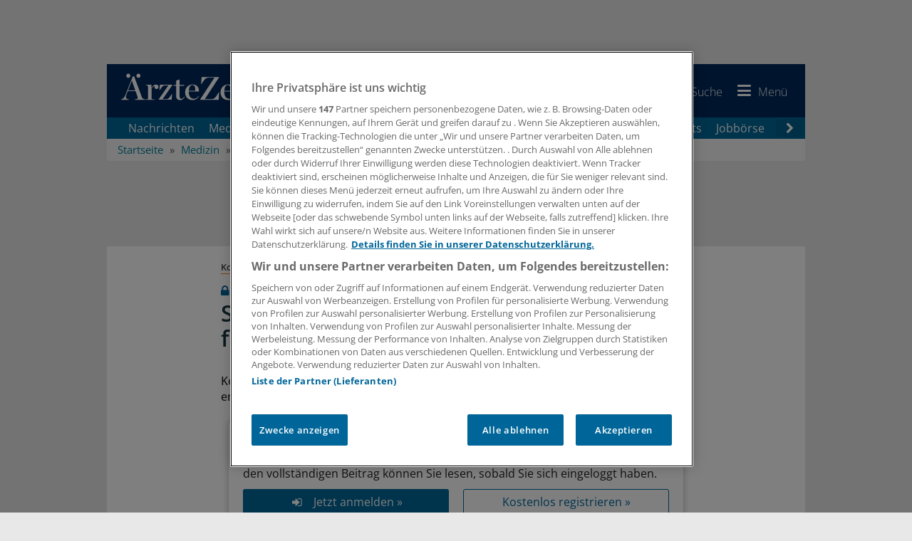

--- FILE ---
content_type: text/html; charset=utf-8
request_url: https://www.aerztezeitung.de/Medizin/Schmerztherapeut-Viele-Patienten-sind-froh-ueber-Alternativen-zu-Medikamenten-426819.html
body_size: 26206
content:

<!DOCTYPE html>
<html xmlns="http://www.w3.org/1999/xhtml" lang="de">
<head>
    <!-- META SECTION -->
    <meta charset="utf-8" />
    <meta name="viewport" content="width=device-width, initial-scale=1.0, shrink-to-fit=no" />
    <meta http-equiv="X-UA-Compatible" content="IE=Edge" />
    <title>Schmerztherapeut: „Viele Patienten sind froh &#252;ber Alternativen zu Medikamenten“</title>
<meta name="date" content="2022-02-15T16:06:44+01:00" />
<link rel="canonical" href="https://www.aerztezeitung.de/Medizin/Schmerztherapeut-Viele-Patienten-sind-froh-ueber-Alternativen-zu-Medikamenten-426819.html" />
<meta property="og:title" content="Schmerztherapeut: „Viele Patienten sind froh &#252;ber Alternativen zu Medikamenten“" />
<meta property="og:type" content="article" />
<meta property="og:image" content="https://www.aerztezeitung.de/Layout_AEZ/favicon/og-image.png" />
<meta property="og:url" content="https://www.aerztezeitung.de/Medizin/Schmerztherapeut-Viele-Patienten-sind-froh-ueber-Alternativen-zu-Medikamenten-426819.html" />
<meta property="og:description" content="Kohlwickel, „Eislolli“, Blutegel – diese komplement&#228;ren Heilmittel und Verfahren empfiehlt ein Schmerztherapeut Patienten mit Rheumatoider Arthritis." />
<meta property="og:locale" content="de_DE" />
<meta property="og:site_name" content="AerzteZeitung.de" />
<meta property="article:content_tier" content="locked" />
<meta property="article:published_time" content="2022-02-15T15:06:44.000Z" />
<meta property="article:modified_time" content="2022-02-15T15:06:44.000Z" />
<meta property="article:opinion" content="false" />
<meta property="twitter:card" content="summary" />
<meta property="twitter:image" content="https://www.aerztezeitung.de/layout_aez/common/img/brand-icon-square.png" />
<link rel="preload" href="//data-51c17cab74.aerztezeitung.de/iomm/latest/manager/base/es6/bundle.js" as="script" id="IOMmBundle" crossorigin="anonymous" />
<link rel="preload" href="//data-51c17cab74.aerztezeitung.de/iomm/latest/bootstrap/loader.js" as="script" crossorigin="anonymous" />
<meta name="description" content="Kohlwickel, „Eislolli“, Blutegel – diese komplement&#228;ren Heilmittel und Verfahren empfiehlt ein Schmerztherapeut Patienten mit Rheumatoider Arthritis." />
<meta name="keywords" content="Therapie,Arzt,Krankheit" />
<meta name="robots" content="all" />


    <!-- LINK SECTION -->
    <link rel="apple-touch-icon" sizes="180x180" href="/layout_aez/favicon/apple-touch-icon.png">
<link rel="icon" type="image/png" sizes="32x32" href="/layout_aez/favicon/favicon-32x32.png">
<link rel="icon" type="image/png" sizes="16x16" href="/layout_aez/favicon/favicon-16x16.png">
<link rel="manifest" href="/layout_aez/favicon/manifest.json">
<link rel="mask-icon" href="/layout_aez/favicon/safari-pinned-tab.svg" color="#5bbad5">
<link rel="shortcut icon" href="/layout_aez/favicon/favicon.ico">
<meta name="msapplication-config" content="/layout_aez/favicon/browserconfig.xml">
<meta name="theme-color" content="#ffffff">

    
        <link rel="dns-prefetch" href="//cdn.cookielaw.org" />
        <link rel="dns-prefetch" href="//adservice.google.de" />
        <link rel="dns-prefetch" href="//de.ioam.de" />
        <link rel="dns-prefetch" href="//script.ioam.de" />
        <link rel="dns-prefetch" href="//securepubads.g.doubleclick.net" />
        <link rel="dns-prefetch" href="//www.google-analytics.com" />
        <link rel="dns-prefetch" href="//www.googletagmanager.com" />


    
        <link rel="preload" href="/Layout/fonts/open-sans-complete/font/open-sans-v34-latin-ext_latin_greek-ext_greek-300.woff2" as="font" type="font/woff2" crossorigin>
        <link rel="preload" href="/Layout/fonts/open-sans-complete/font/open-sans-v34-latin-ext_latin_greek-ext_greek-regular.woff2" as="font" type="font/woff2" crossorigin>
        <link rel="preload" href="/Layout/fonts/open-sans-complete/font/open-sans-v34-latin-ext_latin_greek-ext_greek-500.woff2" as="font" type="font/woff2" crossorigin>
        <link rel="preload" href="/Layout/fonts/open-sans-complete/font/open-sans-v34-latin-ext_latin_greek-ext_greek-600.woff2" as="font" type="font/woff2" crossorigin>
        <link rel="preload" href="/Layout/fonts/open-sans-complete/font/open-sans-v34-latin-ext_latin_greek-ext_greek-700.woff2" as="font" type="font/woff2" crossorigin>
        <link rel="preload" href="/Layout/fonts/open-sans-complete/font/open-sans-v34-latin-ext_latin_greek-ext_greek-800.woff2" as="font" type="font/woff2" crossorigin>
        <link rel="preload" href="/Layout/fonts/open-sans-complete/font/open-sans-v34-latin-ext_latin_greek-ext_greek-italic.woff2" as="font" type="font/woff2" crossorigin>
        <link rel="preload" href="/Layout/fonts/open-sans-complete/font/open-sans-v34-latin-ext_latin_greek-ext_greek-300italic.woff2" as="font" type="font/woff2" crossorigin>
        <link rel="preload" href="/Layout/fonts/open-sans-complete/font/open-sans-v34-latin-ext_latin_greek-ext_greek-500italic.woff2" as="font" type="font/woff2" crossorigin>
        <link rel="preload" href="/Layout/fonts/open-sans-complete/font/open-sans-v34-latin-ext_latin_greek-ext_greek-600italic.woff2" as="font" type="font/woff2" crossorigin>
        <link rel="preload" href="/Layout/fonts/open-sans-complete/font/open-sans-v34-latin-ext_latin_greek-ext_greek-700italic.woff2" as="font" type="font/woff2" crossorigin>
        <link rel="preload" href="/layout/fonts/awesome/font/aez-awesome.woff2?82932398" as="font" type="font/woff2" crossorigin>


    <link href="/Layout/Bootstrap/CSS/web-portal-bootstrap.min.css?_=d56bbdf1" rel="stylesheet" type="text/css"  />
<link href="/Layout.min.css?eWcmsZone=News&_=-391843357" rel="stylesheet" type="text/css"  />


    <!-- SCRIPT SECTION -->
    <script src="/lib/jquery/jquery.min.js?_=dfa0b592"></script>
<script type="text/javascript" src="//data-51c17cab74.aerztezeitung.de/iomm/latest/bootstrap/loader.js" crossorigin></script>

    

    

    <script src="https://cdn.cookielaw.org/consent/755dcb49-9d40-4955-8eb6-2193bc45f064/otSDKStub.js" type="text/javascript"
            charset="UTF-8" data-document-language="true" data-domain-script="755dcb49-9d40-4955-8eb6-2193bc45f064" ></script>


    

<script>
    window.dataLayer = window.dataLayer || [];

                window.sessionData = {
                "dataLayerSession": {
                    "session": {
                        "sessionInfo": {
                            "internalEmployee": false
                        },
                        "authentication": {
                            "loginStatus": false
                        }
                    }
                },
                "salutation": "",
                    "loggedIn": false,
                    "loginStatus": false,
                    "pseudonym": "",
                    "needPop": false
            };

            window.dataLayer = window.dataLayer || [];
            dataLayer.push(window.sessionData.dataLayerSession);
            

        window.dataLayer.push({"content":{"contentInfo":{"contentType":"News Article","authors":"Dr. Thomas Meißner","language":"de","contentID":426819,"title":"Schmerztherapeut: „Viele Patienten sind froh über Alternativen zu Medikamenten“","publishedAt":"2022-02-15T15:06:44.000Z"},"restriction":{"loginRequired":true,"userHasAccess":false},"tags":{"subject":["Rheuma","Skelett- & Weichteilkrankheiten","Krankheiten","Schmerz- und Palliativmedizin","Fachbereiche","Gelenkschmerzen","Schmerzen"],"contentCategory":["News"],"discipline":["Schmerz- und Palliativmedizin"]}},"page":{"pageInfo":{"destinationURL":"/Medizin/Schmerztherapeut-Viele-Patienten-sind-froh-ueber-Alternativen-zu-Medikamenten-426819.html","paginatedFormCode":"010a1302 .426819","pageName":"Schmerztherapeut: „Viele Patienten sind froh über Alternativen zu Medikamenten“ .426819","keywords":"Therapie,Arzt,Krankheit"},"advertisement":{"smed":{"enabled":true,"zone":"painmedicine","keywords":"generalmedicine,skelett-und-weichteilerkrankungen,rheuma,painmedicine,schmerzen,gelenkschmerzen"},"businessad":{"enabled":true,"zone":"medizin","keywords":"generalmedicine,skelett-und-weichteilerkrankungen,rheuma,painmedicine,schmerzen,gelenkschmerzen"},"openAdPositions":[]}},"search":{}});

window.dataLayerPermutive = {"page":{"pageInfo":{"keywords":["Therapie","Arzt","Krankheit"]},"search":{"filter":[]}},"content":{"contentInfo":{"contentType":"News Article","authors":["Dr. Thomas Meißner"],"language":"de","contentId":426819,"title":"Schmerztherapeut: „Viele Patienten sind froh über Alternativen zu Medikamenten“","publisher":["Springer Medizin"],"publishedAt":"2022-02-15T15:06:44.000Z"},"tags":{"discipline":["Schmerz- und Palliativmedizin"],"contentCategory":["News"],"subject":["Rheuma","Skelett- & Weichteilkrankheiten","Krankheiten","Schmerz- und Palliativmedizin","Fachbereiche","Gelenkschmerzen","Schmerzen"]},"relatesTo":{"authors":[],"publisher":[]},"restriction":{"loginRestricted":true,"userHasAccess":false}},"session":{"userInfo":{},"authentication":{"loginStatus":false,"subscriberIds":[]}}};</script>


        <link rel="preconnect" href="https://cp.aerztezeitung.de" />
    <script type="text/javascript" charset="UTF-8">
        !function() {
            var cpBaseUrl = 'https://cp.aerztezeitung.de';
            var cpPropertyId = '9058179e';
          !function(C,o,n,t,P,a,s){C.CPObject=n,C[n]||(C[n]=function(){
          for(var e=arguments.length,i=new Array(e),c=0;c<e;c++)i[c]=arguments[c];const[r,u,l]=i;if(C[n].q||(C[n].q=[]),
          t=Array.prototype.slice.call(arguments,0),!C[n].patched&&("fatal"===r&&u&&(C[n].le=u,
          Array.prototype.forEach.call(C[n].q,(function(e){"error"===e[0]&&"function"==typeof e[1]&&e[1](u)}))),
          "error"===r&&"function"==typeof u&&C[n].le&&u(C[n].le),"extension"===r&&u&&l&&"function"==typeof l.init&&(l.init(),
          l.initialized=!0),"authenticate"===r&&u)){try{
          P=-1===(o.cookie||"").indexOf("_cpauthhint=")&&!(C.localStorage||{})._cpuser&&-1===C.location.href.toLowerCase().indexOf("cpauthenticated")
          }catch(e){P=!1}P&&(a={isLoggedIn:function(){return!1},hasValidSubscription:function(){return!1}},
          "function"==typeof u&&u(null,a),t=["authenticate",null])}C[n].q.push(t)});try{
          ((s=(o.cookie.split("_cpauthhint=")[1]||"").split(";")[0])?Number(s[1]):NaN)>0&&(o.body?o.body.classList.add("cpauthenticated"):o.addEventListener("DOMContentLoaded",(function(){
          o.body.classList.add("cpauthenticated")})))}catch(e){}C[n].l=+new Date,C[n].sv=5}(window,document,"cp");

          cp("extension","onetrust",{version:1,init:function(){function e(){
          const e=document.getElementById("onetrust-consent-sdk");if(!e)return
          ;const r=Array.prototype.find.call(e.children,(function(e){return e.classList.contains("onetrust-pc-dark-filter")}))
          ;r&&(r.classList.remove("ot-hide"),r.removeAttribute("style"),r.style.zIndex="2147483644")}function r(){!function(){
          const r=document.getElementById("onetrust-banner-sdk");if(r){const c=r.getAttribute("style")
          ;r.classList.contains("ot-hide")||c||(r.style.zIndex="2147483645",e())}else{
          if("function"!=typeof window.MutationObserver)return;new MutationObserver((function(r,c){
          Array.prototype.forEach.call(r,(function(r){
          "childList"===r.type&&r.target&&"onetrust-consent-sdk"===r.target.id&&Array.prototype.forEach.call(r.addedNodes,(function(r){
          if("onetrust-banner-sdk"===r.id){const i=r.getAttribute("style")
          ;r.classList.contains("ot-hide")||i||(r.style.zIndex="2147483645",e()),c.disconnect()}}))}))
          })).observe(document.documentElement,{childList:!0,subtree:!0})}}(),function(){
          const e=document.getElementById("__cp_ot_hide_banner");e&&e.parentElement&&e.parentElement.removeChild(e)}()}
          return function(){let e=document.getElementById("__cp_ot_hide_banner");e||(e=document.createElement("style"),
          e.id="__cp_ot_hide_banner",e.appendChild(document.createTextNode("#onetrust-banner-sdk { display: none !important; }")),
          document.head?document.head.appendChild(e):document.body&&document.body.appendChild(e))}(),function(){
          if("function"==typeof window.MutationObserver)new MutationObserver((function(e,r){
          Array.prototype.forEach.call(e,(function(e){
          "childList"===e.type&&e.target&&"onetrust-consent-sdk"===e.target.id&&Array.prototype.forEach.call(e.addedNodes,(function(e){
          e.classList.contains("onetrust-pc-dark-filter")&&(e.classList.add("ot-hide"),r.disconnect())}))}))
          })).observe(document.documentElement,{childList:!0,subtree:!0});else{const e=setInterval((function(){
          const r=document.getElementById("onetrust-consent-sdk");if(!r)return;const c=r.querySelector(".onetrust-pc-dark-filter")
          ;c&&(c.classList.add("ot-hide"),clearInterval(e))}),50)}}(),cp("error",(function(){r()}))}});

          // Will activate Contentpass and initialize basic interfaces for
          // communicating with Contentpass
          cp('create', cpPropertyId, {
            baseUrl: cpBaseUrl
          });
          cp('render', {
            onFullConsent: function() {
              console.log('[CP] onFullConsent');
                    // load GTM
                    window.dataLayer = window.dataLayer || [];
                    function gtag() { window.dataLayer.push(arguments); }

                    gtag("consent", "update", {
                        "ad_storage": "granted",
                        "ad_user_data": "granted",
                        "ad_personalization": "granted",
                        "analytics_storage": "granted"
                    });

                    let gtmStartedEvent = window.dataLayer.find(element => element['gtm.start']);
                    if (gtmStartedEvent) {
                        window.location.reload();
                    }

                    (function (w, d, s, l, i) {
                        w[l] = w[l] || []; w[l].push({
                            "gtm.start":
                                new Date().getTime(), event: "gtm.js"
                        }); var f = d.getElementsByTagName(s)[0],
                            j = d.createElement(s), dl = l != "dataLayer" ? "&l=" + l : ""; j.async = true; j.src =
                                "https://www.googletagmanager.com/gtm.js?id=" + i + dl; f.parentNode.insertBefore(j, f);
                    })(window, document, "script", "dataLayer", "GTM-T75G7P2");
                    // load advertisements support
                    // load advertisements support
(function (d, gsUrl, aUrl) {
    var reloadAdvertisementScripts = function () {
        smAdserver.loadPermutive();
        smAdserver.buildSlots();
        smAdserver.loadVendorLib();
    };
    var googleServiceScript = d.createElement("script");
    googleServiceScript.type = "text/javascript";
    googleServiceScript.src = gsUrl;
    if (aUrl) {
        googleServiceScript.onload = function () {
            var advertisementScript = d.createElement("script");
            advertisementScript.type = "text/javascript";
            advertisementScript.src = aUrl;
            d.head.appendChild(advertisementScript);
            advertisementScript.onload = reloadAdvertisementScripts;
        }
    } else {
        googleServiceScript.onload = reloadAdvertisementScripts;
    }
    d.head.appendChild(googleServiceScript);
}(document, "https://securepubads.g.doubleclick.net/tag/js/gpt.js", "/scripts/custom/aez_ad_lib-optimized.js?_=7.1.12-0.14"));

            }
          });

          cp('authenticate', function (error, user) {
            if (error) {
              // Error handling depending on use case
              return;
            }
            if (user.isLoggedIn() && user.hasValidSubscription()) {
              // User has valid subscription
            } else {
              // User has no valid subscription
            }
          });
        }()
    </script>
    <script src="https://cp.aerztezeitung.de/now.js" async fetchPriority="high" onerror="cp('fatal', arguments)"></script>


    

    

    
        <script type="application/ld+json">
            {
                  "publisher": {
                    "@type": "Organization",
                    "name": "Springer Medizin Verlag GmbH, Ärzte Zeitung",
                    "url": "https://www.aerztezeitung.de",
                    "logo": {
                      "@type": "ImageObject",
                      "url": "https://www.aerztezeitung.de/img/logo.png",
                      "width": 245,
                      "height": 45
                    },
                    "sameAs": [
                      "https://www.facebook.com/AerzteZeitung/",
                      "https://x.com/aerztezeitung",
                      "https://www.linkedin.com/company/%C3%A4rzte-zeitung/",
                      "https://whatsapp.com/channel/0029Var59UBJkK74FbmwW71x"
                    ]
                  },
                  "@context": "https://schema.org",
                  "@type": "WebPage"
                }
        </script>
    
</head>
<body>
    
    <script>


                    window["gtag_enable_tcf_support"] = true;
                    window.oGeneralVendors = {
                        twitter: "V4",
                    youtube: "V5",
                    movingimage: "V7",
                    datawrapper: "V8",
                    kaltura: "V9",
                    podigee: "V10",
                    facebook: "V11",
                    statista: "V12",
                    permutive: "V13",
                    instagram: "V18"
                            };
                        function OptanonWrapper() {
                window.dataLayer = window.dataLayer || [];

                window.dataLayer.push({ event: "OneTrustGroupsUpdated" });
                     }
    </script>


    

    
    
        <link href="/lib/jqueryui/jquery-ui-custom.min.css" rel="stylesheet" type="text/css" />
    <div id="m_wctrlWebsite" class="Wcms News container" data-wcms-page-info="{&quot;WcmsPageId&quot;:1,&quot;WcmsZone&quot;:2,&quot;EditionPartId&quot;:-1,&quot;SectionId&quot;:1159,&quot;PrintEditionId&quot;:-1,&quot;ClassificationId&quot;:-1,&quot;RealEstateCityId&quot;:-1,&quot;EventAreaId&quot;:-1,&quot;CustomAreaId&quot;:-1,&quot;ContainedWebDocs&quot;:&quot;{\&quot;863\&quot;:[426819]}&quot;,&quot;DocId&quot;:426819,&quot;DocLogType&quot;:863}" data-wcms-version-infos="[]">

        <div id="WallpaperBanner">
            
	<div class="WcmsTopBannerPlaceHolder">
		<div class="WcmsModule AdContainer">
    <div class="ad-place--BS">
        <div id="Ads_BA_BS" data-ad-id="BS" style="position:relative;" >
        </div>
    </div>
</div>
	</div>
	<div class="WcmsSkycraperBannerPlaceHolder">
		<div class="WcmsModule AdContainer">
    <div class="ad-place--SKY">
        <div id="Ads_BA_SKY" data-ad-id="SKY" >
        </div>
    </div>
</div>
	</div>

        </div>
        <div id="top"></div>

        

        

	<header class="navbar yamm" id="header-content">

		






<div class="content-container sticky-navigation">

    <a href="/" class="navbar-brand">
            <img src="/Layout_aez/Common/img/brand-logo.svg"  alt="Logo der Ärzte Zeitung"  title="AerzteZeitung.de"  class="brand-logo" loading="lazy">
    </a>
    <ul class="nav navbar-nav navbar-right symbol-navbar pull-right">
            <li>
                <a href="https://www.springermedizin.de"  title="Zu SpringerMedizin.de"  target="_blank" class="navbar-brand_secondary hidden-xs hidden-sm hidden-md pull-left">
                    <img src="/Layout_aez/Common/img/brand-secondary.svg"  alt="Logo SpringerMedizin.de"  title="Zu SpringerMedizin.de"  class="brand-logo" loading="lazy">
                </a>
            </li>
        
<li class="dropdown">
        <a href="https://signon.springer.com/login?service=https%3a%2f%2fwww.aerztezeitung.de%2fSso%2fSpringerSso%3fCurrentUrl%3d%252fMedizin%252fSchmerztherapeut-Viele-Patienten-sind-froh-ueber-Alternativen-zu-Medikamenten-426819.html&amp;renew=true" class="sso-login-url" rel="nofollow" title="Anmelden">
            <i class="aez-symbol iconfont-user" id="header-icon-user"></i>
            <span class="label hidden-xs ">Anmelden</span>
        </a>
</li>
        <li class="dropdown yamm-fw" id="menue-search">
            <a href="#" data-toggle="dropdown" class="dropdown-toggle" title="Suchen" aria-expanded="false">
                <i class="aez-symbol iconfont-search"></i>
                <span class="label hidden-xs ">Suche</span>               
            </a>
            <ul class="dropdown-menu full-width">
                <li>
                    <div class="yamm-content">
                        <div class="no-row row">
                            <div class="col-xs-12">
                                <div class="SearchModule input-group" data-fi-searchurl="/Nachrichten/Suche">
                                    <label for="SearchInputText" class="hidden">Suchbegriffe eingeben</label>
                                    <input name="SearchInputText" type="search" id="SearchInputText" autocomplete="off" title="Suchbegriffe eingeben" placeholder="Suchbegriffe eingeben" class="fi-search-box form-control InputHintText"><span class="input-group-btn">
                                        <button class="btn btn-primary" title="Suchen" type="button"><i class="aez-symbol iconfont-search"></i></button>
                                    </span>
                                </div>
                            </div>
                        </div>
                    </div>
                </li>
            </ul>
        </li>
        <li class="dropdown menu-bar">
            <a title="Menü" href="#" class="dropdown-toggle" data-toggle="dropdown" role="button" aria-expanded="false">
                <i class="aez-symbol iconfont-menu"></i>
                <span class="label hidden-xs">Menü</span>
            </a>
            <ul class="dropdown-menu can-scroll">
                <li>
                    <nav>
                        <ul class="nav navbar-nav" id="m_wSecondNavContainer" role="menu">
                            


    <li class="page-header-navigation__item" role="none">
            <span class="menu-panel-title nav-item">
                <a href="/Nachrichten/Aktuelle-Nachrichten" title="Nachrichten"   role="menuitem">Nachrichten</a>
            </span>
    </li>
    <li class="page-header-navigation__item" role="none">
            <span class="menu-panel-title nav-item">
                <a href="/Medizin" title="Medizin"   role="menuitem">Medizin</a>
            </span>
    </li>
    <li class="page-header-navigation__item" role="none">
            <span class="menu-panel-title nav-item">
                <a href="/Politik" title="Politik"   role="menuitem">Politik</a>
            </span>
    </li>
    <li class="page-header-navigation__item" role="none">
            <span class="menu-panel-title nav-item">
                <a href="/Wirtschaft" title="Praxis &amp; Wirtschaft"   role="menuitem">Praxis &amp; Wirtschaft</a>
            </span>
    </li>
    <li class="page-header-navigation__item" role="none">
            <span class="menu-panel-title nav-item">
                <a href="/Panorama" title="Panorama"   role="menuitem">Panorama</a>
            </span>
    </li>
    <li class="page-header-navigation__item" role="none">
            <span class="menu-panel-title nav-item">
                <a href="/Nachrichten/Regionen" title="Regionen"   role="menuitem">Regionen</a>
            </span>
    </li>
    <li class="page-header-navigation__item" role="none">
            <span class="menu-panel-title nav-item">
                <a href="/Specials" title="Specials"   role="menuitem">Specials</a>
            </span>
    </li>
    <li class="page-header-navigation__item" role="none">
            <span class="menu-panel-title nav-item">
                <a href="/Kongresse" title="Kongresse"   role="menuitem">Kongresse</a>
            </span>
    </li>
    <li class="page-header-navigation__item" role="none">
            <span class="menu-panel-title nav-item">
                <a href="/Kooperationen" title="Kooperationen"   role="menuitem">Kooperationen</a>
            </span>
    </li>
    <li class="page-header-navigation__item" role="none">
            <span class="menu-panel-title nav-item">
                <a href="/Nachrichten/Sonderberichte" title="Sonderberichte"   role="menuitem">Sonderberichte</a>
            </span>
    </li>
    <li class="page-header-navigation__item" role="none">
            <span class="menu-panel-title nav-item">
                <a href="/Podcasts" title="Podcasts"   role="menuitem">Podcasts</a>
            </span>
    </li>
    <li class="page-header-navigation__item" role="none">
            <span class="menu-panel-title nav-item">
                <a href="/E-Paper/" title="E-Paper" target="_blank" rel="nofollow noopener"   role="menuitem">E-Paper</a>
            </span>
    </li>
    <li class="page-header-navigation__item" role="none">
            <span class="menu-panel-title nav-item">
                <a href="/Jobs" title="Jobbörse"   role="menuitem">Jobb&#xF6;rse</a>
            </span>
    </li>
    <li class="page-header-navigation__item" role="none">
            <span class="menu-panel-title nav-item">
                <a href="/Verlag/Newsletter-verwalten" title="Newsletter"   role="menuitem">Newsletter</a>
            </span>
    </li>
    <li class="page-header-navigation__item" role="none">
            <div class="no-row">
                <div id="accordion2"  class="menu-panel-group">
                    <div class="menu-panel panel page-header-navigation__item">
                        <div class="menu-panel-heading">
                            <span class="menu-panel-title">
                                <a href="#collapse2" data-toggle="collapse" aria-label="Öffnen" aria-expanded="false" role="button"
                                   class="collapsed" data-parent="accordion2"  title="Verlag">
                                    Verlag
                                    <span class="menu-toggle-btn">
                                        <span class="sub-navigation-marker"></span>
                                    </span>
                                </a>		
                            </span>
                        </div>
                        <div id="collapse2"  class="panel-collapse collapse">
                            <div class="panel-body">
                                <div>
                                    <ul class="list-unstyled">
                                            <li class="page-header-navigation__sub-item">
                                                <span class="menu-panel-title">
                                                    <a href="/Service/Mediadaten-der-Aerzte-Zeitung-426681.html" 
                                                    title="Mediadaten" >
                                                    Mediadaten</a>
                                                </span>
                                            </li>
                                            <li class="page-header-navigation__sub-item">
                                                <span class="menu-panel-title">
                                                    <a href="/Rubrikanzeigen" 
                                                    title="Rubrikanzeigen" >
                                                    Rubrikanzeigen</a>
                                                </span>
                                            </li>
                                            <li class="page-header-navigation__sub-item">
                                                <span class="menu-panel-title">
                                                    <a href="/Service/Unsere-Abonnements-fuer-Sie-401505.html" 
                                                    title="Abonnements" >
                                                    Abonnements</a>
                                                </span>
                                            </li>
                                    </ul>
                                </div>
                            </div>
                        </div>
                    </div>
                </div>
            </div>
    </li>

                        </ul>
                    </nav>
                </li>
            </ul>
        </li>
    </ul>
</div>

<div id="DesktopNavigation" class="content-container main-navigation navbar-default hidden-xs hidden-sm hidden-sticky">
    <nav class="desktop-nav">
    <button class="nav-scroll nav-scroll--prev" aria-label="Scroll navigation left" type="button" title="Zurück">
        <i class="iconfont-left-open"></i>
    </button>

    <div class="desktop-nav__viewport" role="region" aria-label="Primary navigation">
        <ul class="desktop-nav__list">

<li class="nav-item" >
    <a href="/Nachrichten/Aktuelle-Nachrichten"  title="Nachrichten" >
        Nachrichten
    </a>
</li>
<li class="nav-item" >
    <a href="/Medizin"  title="Medizin" >
        Medizin
    </a>
</li>
<li class="nav-item" >
    <a href="/Politik"  title="Politik und Gesellschaft" >
        Politik
    </a>
</li>
<li class="nav-item" >
    <a href="/Wirtschaft"  title="Praxis &amp; Wirtschaft" >
        Praxis &amp; Wirtschaft
    </a>
</li>
<li class="nav-item" >
    <a href="/Panorama"  title="Panorama" >
        Panorama
    </a>
</li>
<li class="nav-item" >
    <a href="/Specials"  title="Specials" >
        Specials
    </a>
</li>
<li class="nav-item" >
    <a href="/Kooperationen"  title="Kooperationen" >
        Kooperationen
    </a>
</li>
<li class="nav-item" >
    <a href="/Podcasts"  title="Podcasts" >
        Podcasts
    </a>
</li>
<li class="nav-item" >
    <a href="/Jobs"  title="Jobbörse" >
        Jobb&#xF6;rse
    </a>
</li>
<li class="nav-item" >
    <a href="/Nachrichten/Sonderberichte"  title="Sonderberichte" >
        Sonderberichte
    </a>
</li>        </ul>
    </div>
    <button class="nav-scroll nav-scroll--next" aria-label="Scroll navigation right" type="button" title="Weiter">
        <i class="iconfont-right-open"></i>
    </button>
</nav>

</div><div id="UserNotePlaceholder">
</div>



    <ol class="breadcrumb" itemscope itemtype="https://schema.org/BreadcrumbList">
            <li  itemprop="itemListElement" itemscope  itemtype="https://schema.org/ListItem">
                    <a href="/" title="Startseite"  itemprop="item"><span itemprop="name">Startseite</span><meta itemprop="position" content="1" /></a>
            </li>
            <li  itemprop="itemListElement" itemscope  itemtype="https://schema.org/ListItem">
                    <a href="/Medizin" title="Medizin"  itemprop="item"><span itemprop="name">Medizin</span><meta itemprop="position" content="2" /></a>
            </li>
            <li  itemprop="itemListElement" itemscope  itemtype="https://schema.org/ListItem">
                    <a href="/Medizin/Krankheiten" title="Krankheiten"  itemprop="item"><span itemprop="name">Krankheiten</span><meta itemprop="position" content="3" /></a>
            </li>
            <li  itemprop="itemListElement" itemscope  itemtype="https://schema.org/ListItem">
                    <a href="/Nachrichten/Skelett-Weichteilkrankheiten-tt3149.html" title="Skelett- &amp; Weichteilkrankheiten"  itemprop="item"><span itemprop="name">Skelett- &amp; Weichteilkrankheiten</span><meta itemprop="position" content="4" /></a>
            </li>
            <li class="active"  itemprop="itemListElement" itemscope  itemtype="https://schema.org/ListItem">
                    <a href="/Nachrichten/Rheuma-tt3222.html" title="Rheuma"  itemprop="item"><span itemprop="name">Rheuma</span><meta itemprop="position" content="5" /></a>
            </li>
    </ol>
	</header>


        <div class="WcmsPagePlaceholder margin-top-10">
            
	<div class="row">
		<div class="col-xs-12">
			

<main class="WcmsPage">
	<div class="WcmsModule AdContainer">
    <div class="ad-place--FLB">
        <div id="Ads_BA_FLB" data-ad-id="FLB" style="text-align:center;" >
        </div>
    </div>
</div>


<div  class="WcmsModule is-centered-max-width">
	<div data-fi-doc-id="426819" class="WebStoryShowModule">
		<article class="">
  <div class="StoryShowBox">
    <header>
      <div class="teaser__cooperation-marker">
        <span class="teaser__advertisement-marker-label">Kooperation</span>
						|
						<span class="marker-text">In Kooperation mit: </span><span class="marker-company">Deutsche Gesellschaft für Schmerzmedizin (DGS)</span></div>
      <h2 class="article-headline">
        <span class="aez-symbol premium iconfont-lock"></span>Rheumatoide Arthritis</h2>
      <h1 class="article-heading">Schmerztherapeut: „Viele Patienten sind froh über Alternativen zu Medikamenten“</h1></header>
    <div class="clear"></div>
    <p class="intro">Kohlwickel, „Eislolli“, Blutegel – diese komplementären Heilmittel und Verfahren empfiehlt ein Schmerztherapeut Patienten mit Rheumatoider Arthritis.</p>
  </div>
</article>

<div class="WcmsModule">
    <div class="AZLoginModule panel panel-default">
        <h3>Liebe Leserin, lieber Leser,</h3>
        <p>den vollständigen Beitrag können Sie lesen, sobald Sie sich eingeloggt haben.</p>
        <div class="row">
            <div class="col-xs-12 col-sm-6 margin-bottom-10">
                <a class="btn btn-primary btn-block sso-login-url" href="https://signon.springer.com/login?service=https%3a%2f%2fwww.aerztezeitung.de%2fSso%2fSpringerSso%3fCurrentUrl%3d%252fMedizin%252fSchmerztherapeut-Viele-Patienten-sind-froh-ueber-Alternativen-zu-Medikamenten-426819.html&amp;renew=true"  rel="nofollow" title="Anmelden">
                    <span class="iconfont-login margin-right-05">
                    </span>Jetzt anmelden »
                </a>
            </div>
            <div class="col-xs-12 col-sm-6">
                    <a class="btn btn-inverse-primary btn-block" href="https://www.springermedizin.de/registration-aerztezeitung"  rel="nofollow">Kostenlos registrieren »</a>
            </div>
        </div>
        <div class="row">
            <div class="col-xs-12 col-sm-6 margin-bottom-10">
                <br class="visible-xs" />
                <a href="https://www.springermedizin.de/request-password-reset" class="more">Kennwort vergessen?</a><br />
                <a href="https://www.springermedizin.de/andere-probleme-beim-login/12298012" class="more">Ein anderes Problem beim Login?</a>
            </div>
            <div class="col-xs-12 col-sm-6 margin-bottom-10">
                <img src="/Layout/Custom/springermedizin.svg" alt="Springer Medizin" title="Springer Medizin - Login" class="logo-full-width" />
            </div>
        </div>
        <p>Die Anmeldung ist mit wenigen Klicks erledigt und kostenlos.</p>
        <h4>Ihre Vorteile des kostenlosen Login:</h4>
        <ul class="why">
            <li><b>Mehr</b> Analysen, Hintergründe und Infografiken</li>
            <li><b>Exklusive</b> Interviews und Praxis-Tipps</li>
            <li><b>Zugriff auf alle</b> medizinischen Berichte und Kommentare</li>
        </ul>
        <h4 class="panel-title">
            <a class="btn btn-default btn-block collapsed" data-toggle="collapse" aria-label="Öffnen" aria-expanded="false" role="button" data-target="#collapseOne">
                Voraussetzungen für den Zugang &nbsp;<span class="menu-toggle-btn">
                    <span class="sub-navigation-marker"></span>
                </span>
            </a>
        </h4>
        <div id="collapseOne" class="panel-collapse collapse">
            <div class="panel-body">
                Registrieren können sich alle Gesundheitsberufe und Mitarbeiter der Gesundheitsbranche sowie Fachjournalisten. Bitte halten Sie für die Freischaltung einen entsprechenden Berufsnachweis bereit. Bei Fragen wenden Sie sich gerne an uns.
            </div>
        </div>
    </div>
</div>


	</div>
</div>


<div  class="WcmsModule">
	<div class="RelatedWebStoriesModule">
			<span class="headLine">Mehr zum Thema</span>
		<div class=" row-eq-height" >
<div class=" col-sm-4">
  <article class="StoryPreviewBox article-compact article-padding-bottom-xs">
    <header>
      <h3 class="article-headline">
        <span class="aez-symbol premium iconfont-lock"></span>Bildgebung</h3>
      <h2 class="article-heading">
        <a href="/Medizin/Befundung-von-Kernspins-der-Kreuz-Darmbein-Gelenke-noch-ausbaufaehig-461684.html" title="Spondyloarthritis: MRT-Befundung der Kreuz-Darmbein-Gelenke noch ausbaufähig">Spondyloarthritis: MRT-Befundung der Kreuz-Darmbein-Gelenke noch ausbaufähig</a>
      </h2></header>
    <div class="article-teaser">Einer aktuellen europäischen Studie zufolge hinkte die Qualität der Befundung von Magnetresonanztomografien der Sakroiliakalgelenke bei Spondyloarthritis den Vorgaben zuletzt hinterher.</div>
    <div class="article-meta"><ul><li class="article-pubdate"><time datetime="2026-01-20T04:00:00+01:00">20.01.2026</time></li></ul></div>
  </article>
</div><div class=" col-sm-4">
  <article class="StoryPreviewBox article-compact article-padding-bottom-xs">
    <header>
      <h3 class="article-headline">
        <span class="aez-symbol premium iconfont-lock"></span>Kasuistik zu Autoimmunerkrankung</h3>
      <h2 class="article-heading">
        <a href="/Medizin/Unspezifischer-und-spaeter-Beginn-einer-Autoimmunerkrankung-461552.html" title="Wüssten Sie, was hinter diesen Symptomen steckt?">Wüssten Sie, was hinter diesen Symptomen steckt?</a>
      </h2></header>
    <div class="article-teaser">Gelenkschmerzen, Gewichtsverlust und intermittierendes Fieber: Bei einer über 70-Jährigen steht dahinter eine schwere Erkrankung – die eher mit einem Beginn in jüngeren Jahren und anderen Symptomen in Verbindung gebracht wird.</div>
    <div class="article-meta"><ul><li class="article-pubdate"><time datetime="2026-01-19T14:11:00+01:00">19.01.2026</time></li></ul></div>
  </article>
</div><div class=" col-sm-4">
  <article class="StoryPreviewBox article-compact article-padding-bottom-xs">
    <header>
      <h3 class="article-headline">
        <span class="aez-symbol premium iconfont-lock"></span>Kohortenstudie</h3>
      <h2 class="article-heading">
        <a href="/Medizin/Pincer-Impingement-und-Coxarthrose-Auf-den-CE-Winkel-kommt-es-an-461399.html" title="Pincer-Impingement und Coxarthrose: Auf den CE-Winkel kommt es an!">Pincer-Impingement und Coxarthrose: Auf den CE-Winkel kommt es an!</a>
      </h2></header>
    <div class="article-teaser">Das Beißzangen-Impingement des Hüftgelenks war in einer großen Studie mit einem signifikant höheren Risiko für eine spätere Hüftarthrose assoziiert – allerdings nur dann, wenn ein bestimmter Winkel überschritten wurde.</div>
    <div class="article-meta"><ul><li class="article-pubdate"><time datetime="2026-01-19T09:01:00+01:00">19.01.2026</time></li></ul></div>
  </article>
</div>						<div class="clear"></div>
		</div>
	</div>
</div><div class="WcmsModule margin-bottom-10 white-background AdContainer">
    <div class="ad-place--CAD2">
        <div id="Ads_BA_CAD2" data-ad-id="CAD2" >
        </div>
    </div>
</div>
<div >

    <div class="WcmsModule">
        <div class="RelatedWebStoriesModule">
            
    <span class="headLine">
            <a href="/Nachrichten/Sonderberichte" title="Sonderberichte zum Thema">Sonderberichte zum Thema</a>
    </span>

            <div class=" row-eq-height" data-tracking="story--sonderberichte" >
<div class=" col-sm-4">
  <article class="StoryPreviewBox article-compact article-padding-bottom-xs"><div class="PictureContainer"><figure><a href="/Nachrichten/Erstes-steroidsparendes-Biologikum-bei-Polymyalgia-rheumaticaSarilumab-schliesst-eine-therapeutisch-456692.html" title="Sarilumab schließt eine therapeutische Lücke"><img class="img-responsive lazyload" src="data:image/svg+xml,%3Csvg%20xmlns='http://www.w3.org/2000/svg'%20viewBox='0%200%20620%20296'%3E%3C/svg%3E" data-srcset="/Bilder/Abb-1-Anteil-der-PMR-Patientinnen-und-Patienten-mit-230879m.jpg 450w,/Bilder/Abb-1-Anteil-der-PMR-Patientinnen-und-Patienten-mit-230879.jpg 620w,/Bilder/Abb-1-Anteil-der-PMR-Patientinnen-und-Patienten-mit-230879h.jpg 940w" data-src="/Bilder/Abb-1-Anteil-der-PMR-Patientinnen-und-Patienten-mit-230879.jpg" data-sizes="auto" title="Sarilumab schließt eine therapeutische Lücke" alt="Abb. 1: Anteil der PMR-Patientinnen und -Patienten mit anhaltender Remission (primärer Endpunkt)" /></a><figcaption class="figcaption--hidden"><p class="image-credit">
					© Springer Medizin Verlag GmbH, modifiziert nach [3]</p></figcaption></figure></div><header><h3 class="article-headline"><span class="aez-symbol premium iconfont-lock"></span>Erstes steroidsparendes Biologikum bei Polymyalgia rheumatica</h3><h2 class="article-heading"><a href="/Nachrichten/Erstes-steroidsparendes-Biologikum-bei-Polymyalgia-rheumaticaSarilumab-schliesst-eine-therapeutisch-456692.html" title="Sarilumab schließt eine therapeutische Lücke">Sarilumab schließt eine therapeutische Lücke</a></h2></header><div class="article-teaser">Das Management der Polymyalgia rheumatica ist herausfordernd. Die Therapiemöglichkeiten und langfristigen Therapieerfolge sind durch das häufige Auftreten von Rezidiven während des Ausschleichens von Glukokortikoiden und deren Nebenwirkungen limitiert.</div><div class="teaser__specialreport-marker"><span class="teaser__specialreport-marker-label">Sonderbericht</span>
							|
							<span class="marker-text">
										Mit freundlicher Unterstützung von:
									</span><span class="marker-company">Sanofi-Aventis Deutschland GmbH, Frankfurt a. M.</span></div></article>
</div><div class=" col-sm-4">
  <article class="StoryPreviewBox article-compact article-padding-bottom-xs"><div class="PictureContainer"><figure><a href="/Nachrichten/Lebensmittel-fuer-besondere-medizinische-Zwecke-soll-Naehrstoffluecken-schliessen-456488.html" title="Lebensmittel für besondere medizinische Zwecke soll Nährstofflücken schließen"><img class="img-responsive lazyload" src="data:image/svg+xml,%3Csvg%20xmlns='http://www.w3.org/2000/svg'%20viewBox='0%200%20620%20296'%3E%3C/svg%3E" data-srcset="/Bilder/Abb-1-Veraenderung-der-Krankheitsaktivitaet-gemessen-230690m.jpg 450w,/Bilder/Abb-1-Veraenderung-der-Krankheitsaktivitaet-gemessen-230690.jpg 620w,/Bilder/Abb-1-Veraenderung-der-Krankheitsaktivitaet-gemessen-230690h.jpg 940w" data-src="/Bilder/Abb-1-Veraenderung-der-Krankheitsaktivitaet-gemessen-230690.jpg" data-sizes="auto" title="Lebensmittel für besondere medizinische Zwecke soll Nährstofflücken schließen" alt="Abb. 1: Veränderung der Krankheitsaktivität, gemessen mittels Simple Disease Activity Index (SDAI) zwischen Baseline und Woche 16" /></a><figcaption class="figcaption--hidden"><p class="image-credit">
					© Springer Medizin Verlag GmbH, modifiziert nach [3]</p></figcaption></figure></div><header><h3 class="article-headline"><span class="aez-symbol premium iconfont-lock"></span>Ernährung bei rheumatoider Arthritis</h3><h2 class="article-heading"><a href="/Nachrichten/Lebensmittel-fuer-besondere-medizinische-Zwecke-soll-Naehrstoffluecken-schliessen-456488.html" title="Lebensmittel für besondere medizinische Zwecke soll Nährstofflücken schließen">Lebensmittel für besondere medizinische Zwecke soll Nährstofflücken schließen</a></h2></header><div class="article-teaser">Welche Rolle die Ernährung bei rheumatoider Arthritis spielt, wird zunehmend untersucht. Dabei zeigen Studien, dass bei RA-Patientinnen und -Patienten häufig eine Nährstofflücke entsteht, die auf ein von der Krankheit ausgehendes Ungleichgewicht im Energiestoffwechsel...</div><div class="teaser__specialreport-marker"><span class="teaser__specialreport-marker-label">Sonderbericht</span>
							|
							<span class="marker-text">
										Mit freundlicher Unterstützung von:
									</span><span class="marker-company">Dr. Schär Deutschland GmbH, Ebsdorfergrund</span></div></article>
</div><div class=" col-sm-4">
  <article class="StoryPreviewBox article-compact article-padding-bottom-xs"><div class="PictureContainer"><figure><a href="/Nachrichten/Vielversprechender-Behandlungsansatz-fuer-viele-Indikationen-452783.html" title="Vielversprechender Behandlungsansatz für viele Indikationen"><img class="img-responsive lazyload" src="data:image/svg+xml,%3Csvg%20xmlns='http://www.w3.org/2000/svg'%20viewBox='0%200%20620%20296'%3E%3C/svg%3E" data-srcset="/Bilder/Abb-1-Remission-bei-8-SLE-Erkrankten-nach-CAR-T-Zellen-226689m.jpg 450w,/Bilder/Abb-1-Remission-bei-8-SLE-Erkrankten-nach-CAR-T-Zellen-226689.jpg 620w,/Bilder/Abb-1-Remission-bei-8-SLE-Erkrankten-nach-CAR-T-Zellen-226689h.jpg 940w" data-src="/Bilder/Abb-1-Remission-bei-8-SLE-Erkrankten-nach-CAR-T-Zellen-226689.jpg" data-sizes="auto" title="Vielversprechender Behandlungsansatz für viele Indikationen" alt="Abb. 1: Remission bei 8 SLE-Erkrankten nach CAR-T-Zellen-Behandlung" /></a><figcaption class="figcaption--hidden"><p class="image-credit">
					© Springer Medizin Verlag GmbH / modifiziert nach [4]</p></figcaption></figure></div><header><h3 class="article-headline"><span class="aez-symbol premium iconfont-lock"></span>CAR-T-Zelltherapie bei Autoimmunerkrankungen</h3><h2 class="article-heading"><a href="/Nachrichten/Vielversprechender-Behandlungsansatz-fuer-viele-Indikationen-452783.html" title="Vielversprechender Behandlungsansatz für viele Indikationen">Vielversprechender Behandlungsansatz für viele Indikationen</a></h2></header><div class="article-teaser">In der Pathogenese von Autoimmunerkrankungen wie Rheumatoide Arthritis, Myasthenia gravis, Multiple Sklerose oder Stiff-Person-Syndrom spielen autoreaktive B-Zellen eine Schlüsselrolle. Daher ist die Depletion von B-Zellen bei diesen Erkrankungen ein wichtiger Behandlungsansatz.</div><div class="teaser__specialreport-marker"><span class="teaser__specialreport-marker-label">Sonderbericht</span>
							|
							<span class="marker-text">
										Mit freundlicher Unterstützung von:
									</span><span class="marker-company">Kyverna Therapeutics Inc., Emeryville (CA)/USA</span></div></article>
</div>            </div>
            
    <div class="footer--more-content text-right">
        <a href="/Nachrichten/Sonderberichte" title="weitere Sonderberichte">
            weitere Sonderberichte
            <i class="iconfont-right-open"></i>
        </a>
    </div>

        </div>
    </div>
</div>


<div  class="WcmsContainer">
	<div class="UserLoggedInContainer">
		<div class="UserLoggedInContainerContent">
			
		</div>
		<div class="UserNotLoggedInContainerContent">
			


<div  class="WcmsModule">
	<div class="TwoColumnsContainer">
		<div class="row" >
			<div class="col-xs-12 col-sm-6 col-md-6">
				


	<div  class="WcmsContainer">
		<div class="HtmlModule">
			<div class="HtmlModuleContent">
				<div class="well" data-tracking="story-homepage--login-register"><span class="box-heading">Vorteile des Logins</span>
<p>&Uuml;ber unser <b>kostenloses Login</b> erhalten &Auml;rzte und &Auml;rztinnen sowie andere Mitarbeiter der Gesundheitsbranche Zugriff auf mehr Hintergr&uuml;nde, Interviews und Praxis-Tipps.</p>
<div class="row">
<div class="col-xs-12 col-lg-6 padding-bottom-10"><a href="https://signon.springer.com/login?service=https://www.aerztezeitung.de/User/Modules/LoginModuleHandler.ashx?CurrentUrl=/&amp;logourl=https://www.aerztezeitung.de/img/kopf/logokl.gif" target="_blank" class="btn btn-primary btn-block" rel="nofollow noopener"><i class="iconfont-login margin-right-05"> </i>Jetzt anmelden &raquo;</a></div>
<div class="col-xs-12 col-lg-6"><a class="btn btn-inverse-primary btn-block" href="https://www.springermedizin.de/registration-aerztezeitung" rel="nofollow">Kostenlos registrieren &raquo;</a></div>
</div>
</div>
			</div>
		</div>
	</div>


			</div>
			<div class="col-xs-12 col-sm-6 col-md-6">
				


	<div  class="WcmsContainer visible-sm visible-lg">
		<div class="HtmlModule">
			<div class="HtmlModuleContent">
				<div class="well" data-tracking="story-homepage--newsletter-loggedin"><span class="box-heading">Haben Sie schon unsere Newsletter abonniert?</span>
<p><b>Von Diabetologie bis E-Health:</b> Unsere praxisrelevanten Themen-Newsletter.</p>
<p><b>Jetzt neu jeden Montag:</b> Der Newsletter &bdquo;Allgemeinmedizin&ldquo; mit praxisnahen Berichten, Tipps und relevanten Neuigkeiten aus dem Spektrum der internistischen und haus&auml;rztlichen Medizin.</p>
<p><b>Top-Thema:</b> Erhalten Sie besonders wichtige und praxisrelevante Beitr&auml;ge und News direkt zugestellt!</p>
<span class="html-newsletter-icon"></span>
<p><a href="https://www.aerztezeitung.de/Verlag/Newsletter-verwalten" class="btn btn-primary" rel="nofollow noopener">Newsletter bestellen &raquo;</a></p>
</div>
			</div>
		</div>
	</div>


			</div>
		</div>
	</div>
</div>
		</div>
	</div>
</div>


<div  class="WcmsContainer">
	<div class="TwoColumnsContainer">
		<div class="row-eq-height" >
			<div class="col-xs-12 col-sm-6 col-md-6">
				


<div  class="WcmsModule NewsModule h-100" >
    <div class="WebStoryPreviewModule">
        
    <span class="headLine">
            <a href="/Nachrichten/Aktuelle-Nachrichten" title="Nachrichten">Nachrichten</a>
    </span>
       
                <div class=" row"  data-tracking="story--nachrichten" >
<div class=" col-xs-12">
  <article class="StoryPreviewBox article-compact article-padding-bottom-xs">
    <header>
      <h2 class="article-heading">
        <a href="/Wirtschaft/Sofortiger-Entzug-der-Approbation-ist-nur-in-Ausnahmefaellen-moeglich-461780.html" title="Sofortiger Entzug der Approbation ist nur in Ausnahmefällen möglich">Sofortiger Entzug der Approbation ist nur in Ausnahmefällen möglich</a>
      </h2></header>
    <div class="article-meta"><ul><li class="article-pubdate"><time datetime="2026-01-23T16:17:45+01:00">23.01.2026</time></li></ul></div>
  </article>
</div><div class=" col-xs-12">
  <article class="StoryPreviewBox article-compact article-padding-bottom-xs">
    <header>
      <h2 class="article-heading">
        <a href="/Politik/Einigung-bei-Krankenfahrten-in-Brandenburg-461779.html" title="Einigung bei Krankenfahrten in Brandenburg">Einigung bei Krankenfahrten in Brandenburg</a>
      </h2></header>
    <div class="article-meta"><ul><li class="article-pubdate"><time datetime="2026-01-23T16:01:44+01:00">23.01.2026</time></li></ul></div>
  </article>
</div>                                <div class="clear"></div>
<div class=" col-xs-12">
  <article class="StoryPreviewBox article-compact article-padding-bottom-xs">
    <header>
      <h2 class="article-heading">
        <a href="/Medizin/Impfkalender-fuer-2026-Die-Neuerungen-im-Ueberblick-461778.html" title="Impfkalender für 2026: Die Neuerungen im Überblick">Impfkalender für 2026: Die Neuerungen im Überblick</a>
      </h2></header>
    <div class="article-meta"><ul><li class="article-pubdate"><time datetime="2026-01-23T14:36:43+01:00">23.01.2026</time></li></ul></div>
  </article>
</div>                                <div class="clear"></div>
<div class=" col-xs-12">
  <article class="StoryPreviewBox article-compact article-padding-bottom-xs">
    <header>
      <h2 class="article-heading">
        <a href="/Wirtschaft/Streit-um-telemedizinische-Angebote-KV-Nordrhein-und-TeleClinic-einigen-sich-aussergerichtlich-461776.html" title="Streit um telemedizinische Angebote: KV Nordrhein und TeleClinic einigen sich außergerichtlich">Streit um telemedizinische Angebote: KV Nordrhein und TeleClinic einigen sich außergerichtlich</a>
      </h2></header>
    <div class="article-meta"><ul><li class="article-pubdate"><time datetime="2026-01-23T14:11:12+01:00">23.01.2026</time></li></ul></div>
  </article>
</div>                                <div class="clear"></div>
<div class=" col-xs-12">
  <article class="StoryPreviewBox article-compact article-padding-bottom-xs">
    <header>
      <h2 class="article-heading">
        <a href="/Politik/Antibiotika-Verordnungen-nach-Pandemie-wieder-auf-Vor-Corona-Niveau-starke-Anstiege-bei-Kindern-461775.html" title="Antibiotika-Verordnungen nach Pandemie wieder auf Vor-Corona-Niveau – starke Anstiege bei Kindern">Antibiotika-Verordnungen nach Pandemie wieder auf Vor-Corona-Niveau – starke Anstiege bei Kindern</a>
      </h2></header>
    <div class="article-meta"><ul><li class="article-pubdate"><time datetime="2026-01-23T13:28:10+01:00">23.01.2026</time></li></ul></div>
  </article>
</div>                                <div class="clear"></div>
<div class=" col-xs-12">
  <article class="StoryPreviewBox article-compact article-padding-bottom-xs">
    <header>
      <h2 class="article-heading">
        <a href="/Wirtschaft/KBV-Honorarbericht-Vertragsaerzte-und-Psychotherapeuten-steigern-Umsatz-im-ersten-Halbjahr-2024-teil-461773.html" title="KBV-Honorarbericht: Vertragsärzte und Psychotherapeuten steigern Umsatz im ersten Halbjahr 2024 teils deutlich">KBV-Honorarbericht: Vertragsärzte und Psychotherapeuten steigern Umsatz im ersten Halbjahr 2024 teils deutlich</a>
      </h2></header>
    <div class="article-meta"><ul><li class="article-pubdate"><time datetime="2026-01-23T12:02:08+01:00">23.01.2026</time></li></ul></div>
  </article>
</div>                                <div class="clear"></div>
<div class=" col-xs-12">
  <article class="StoryPreviewBox article-compact article-padding-bottom-xs">
    <header>
      <h2 class="article-heading">
        <a href="/Politik/Gesundheitsexperte-Klewer-zur-Krisenvorsorge-Praxen-bleiben-im-Katastrophenfall-zustaendig-461771.html" title="Gesundheitsexperte Klewer zur Krisenvorsorge: Praxen bleiben im Katastrophenfall zuständig">Gesundheitsexperte Klewer zur Krisenvorsorge: Praxen bleiben im Katastrophenfall zuständig</a>
      </h2></header>
    <div class="article-meta"><ul><li class="article-pubdate"><time datetime="2026-01-23T11:01:05+01:00">23.01.2026</time></li></ul></div>
  </article>
</div>                                <div class="clear"></div>
<div class=" col-xs-12">
  <article class="StoryPreviewBox article-compact article-padding-bottom-xs">
    <header>
      <h2 class="article-heading">
        <a href="/Wirtschaft/Erstmals-mehr-Aerztinnen-als-Aerzte-in-Bayern-461770.html" title="Erstmals mehr Ärztinnen als Ärzte in Bayern">Erstmals mehr Ärztinnen als Ärzte in Bayern</a>
      </h2></header>
    <div class="article-meta"><ul><li class="article-pubdate"><time datetime="2026-01-23T10:43:34+01:00">23.01.2026</time></li></ul></div>
  </article>
</div>                                <div class="clear"></div>
<div class=" col-xs-12">
  <article class="StoryPreviewBox article-compact article-padding-bottom-xs">
    <header>
      <h2 class="article-heading">
        <a href="/Medizin/Darmkrebs-bei-jungen-Menschen-Entwarnung-fuer-Deutschland-461769.html" title="Darmkrebs bei jungen Menschen: Entwarnung für Deutschland">Darmkrebs bei jungen Menschen: Entwarnung für Deutschland</a>
      </h2></header>
    <div class="article-meta"><ul><li class="article-pubdate"><time datetime="2026-01-23T10:20:34+01:00">23.01.2026</time></li></ul></div>
  </article>
</div>                                <div class="clear"></div>
<div class=" col-xs-12">
  <article class="StoryPreviewBox article-compact article-padding-bottom-xs">
    <header>
      <h2 class="article-heading">
        <a href="/Medizin/Bewegung-bei-Nackenschmerzen-Welcher-Sport-ist-der-richtige-461367.html" title="Bewegung bei Nackenschmerzen: Welcher Sport ist der richtige?">Bewegung bei Nackenschmerzen: Welcher Sport ist der richtige?</a>
      </h2></header>
    <div class="article-meta"><ul><li class="article-pubdate"><time datetime="2026-01-23T08:22:00+01:00">23.01.2026</time></li></ul></div>
  </article>
</div>                                <div class="clear"></div>
<div class=" col-xs-12">
  <article class="StoryPreviewBox article-compact article-padding-bottom-xs">
    <header>
      <h2 class="article-heading">
        <a href="/Politik/dagnae-Geschaeftsfuehrer-Dorian-Doumit-zu-Mittelkuerzungen-beim-Kampf-gegen-HIV-Das-koennte-sich-bitter-461748.html" title="dagnä-Geschäftsführer Dorian Doumit zu Mittelkürzungen beim Kampf gegen HIV: „Das könnte sich bitter rächen“">dagnä-Geschäftsführer Dorian Doumit zu Mittelkürzungen beim Kampf gegen HIV: „Das könnte sich bitter rächen“</a>
      </h2></header>
    <div class="article-meta"><ul><li class="article-pubdate"><time datetime="2026-01-23T05:00:00+01:00">23.01.2026</time></li></ul></div>
  </article>
</div>                                <div class="clear"></div>
<div class=" col-xs-12">
  <article class="StoryPreviewBox article-compact article-padding-bottom-xs">
    <header>
      <h2 class="article-heading">
        <a href="/Politik/Durchwachsene-Evidenz-fuer-neue-Wirkstoffe-und-Indikationen-461765.html" title="Durchwachsene Evidenz für neue Wirkstoffe und Indikationen">Durchwachsene Evidenz für neue Wirkstoffe und Indikationen</a>
      </h2></header>
    <div class="article-meta"><ul><li class="article-pubdate"><time datetime="2026-01-22T18:17:29+01:00">22.01.2026</time></li></ul></div>
  </article>
</div>                                <div class="clear"></div>
<div class=" col-xs-12">
  <article class="StoryPreviewBox article-compact article-padding-bottom-xs">
    <header>
      <h2 class="article-heading">
        <a href="/Wirtschaft/Ausserklinische-Intensivpflege-Folgeverordnung-kuenftig-auch-im-Videokontakt-461763.html" title="Außerklinische Intensivpflege: Folgeverordnung künftig auch im Videokontakt">Außerklinische Intensivpflege: Folgeverordnung künftig auch im Videokontakt</a>
      </h2></header>
    <div class="article-meta"><ul><li class="article-pubdate"><time datetime="2026-01-22T16:36:58+01:00">22.01.2026</time></li></ul></div>
  </article>
</div>                                <div class="clear"></div>
<div class=" col-xs-12">
  <article class="StoryPreviewBox article-compact article-padding-bottom-xs">
    <header>
      <h2 class="article-heading">
        <a href="/Politik/DKG-startet-Kampf-um-Deutungshoheit-ueber-Ambulantisierung-461762.html" title="DKG startet Kampf um Deutungshoheit über „Ambulantisierung“">DKG startet Kampf um Deutungshoheit über „Ambulantisierung“</a>
      </h2></header>
    <div class="article-meta"><ul><li class="article-pubdate"><time datetime="2026-01-22T16:02:31+01:00">22.01.2026</time></li></ul></div>
  </article>
</div>                                <div class="clear"></div>
                </div>
            
    <div class="footer--more-content text-right">
        <a href="/Nachrichten/Aktuelle-Nachrichten" title="weitere Nachrichten">
            weitere Nachrichten
            <i class="iconfont-right-open"></i>
        </a>
    </div>

    </div>
</div>
			</div>
			<div class="col-xs-12 col-sm-6 col-md-6">
				


<div  class="WcmsModule light-background h-100" >
    <div class="WebStoryPreviewModule">
        
    <span class="headLine">
Top-Meldungen    </span>
       
                <div class=" row"  data-tracking="story--topmeldungen" >
<div class=" col-xs-12">
  <article class="StoryPreviewBox article-compact article-padding-bottom-xs">
    <header>
      <h3 class="article-headline">
        <span class="aez-symbol premium iconfont-lock"></span>Adipositastherapie</h3>
      <h2 class="article-heading">
        <a href="/Medizin/Metaanalyse-Jo-Jo-Effekt-nach-Absetzen-von-GLP-1-Rezeptoragonisten-staerker-als-gedacht-461582.html" title="Metaanalyse: Jo-Jo-Effekt nach Absetzen von GLP-1-Rezeptoragonisten stärker als gedacht">Metaanalyse: Jo-Jo-Effekt nach Absetzen von GLP-1-Rezeptoragonisten stärker als gedacht</a>
      </h2></header>
    <div class="article-teaser">Ihr Erfolg bei der Gewichtsreduktion hat Semaglutid, Tirzepatid &amp; Co. einen Boom beschert. Doch der Effekt könnte nach dem Absetzen schnell verpuffen. Ein systematisches Review mit Metaanalyse liefert konkrete Zahlen.</div>
    <div class="article-meta"><ul><li class="authors">Von Eva Bauer</li></ul></div>
  </article>
</div><div class=" col-xs-12">
  <article class="StoryPreviewBox article-compact article-padding-bottom-xs">
    <header>
      <h3 class="article-headline">
        <span class="aez-symbol iconfont-podcast"></span>„ÄrzteTag“-Podcast</h3>
      <h2 class="article-heading">
        <a href="/Podcasts/Lassen-sich-mit-einer-Arztpraxis-als-GmbH-wirklich-viele-Steuern-sparen-Dr-Lindenau-461727.html" title="Lassen sich mit einer Arztpraxis als GmbH wirklich viele Steuern sparen, Dr. Lindenau?">Lassen sich mit einer Arztpraxis als GmbH wirklich viele Steuern sparen, Dr. Lindenau?</a>
      </h2></header>
    <div class="article-teaser">Kann der Wechsel der Gesellschaftsform einer Praxis als Steuersparmodell funktionieren? Rechtsanwalt <b>Dr.</b><b>Lars Lindenau</b> räumt im „ÄrzteTag“-Podcast mit Vorurteilen auf und erläutert, welche Gestaltungsmöglichkeiten niedergelassene Ärztinnen und Ärzte heute haben.</div>
    <div class="article-meta"><ul><li class="authors">Von Hauke Gerlof</li></ul></div>
  </article>
</div>                                <div class="clear"></div>
<div class=" col-xs-12">
  <article class="StoryPreviewBox article-compact article-padding-bottom-xs">
    <header>
      <h3 class="article-headline">
        <span class="aez-symbol premium iconfont-lock"></span>Stiftung Lebensblicke</h3>
      <h2 class="article-heading">
        <a href="/Medizin/Darmkrebs-bei-jungen-Menschen-Entwarnung-fuer-Deutschland-461769.html" title="Darmkrebs bei jungen Menschen: Entwarnung für Deutschland">Darmkrebs bei jungen Menschen: Entwarnung für Deutschland</a>
      </h2></header>
    <div class="article-teaser">Die Zahl junger Menschen mit Darmkrebs nimmt in Deutschland offenbar nur gering zu – im Unterschied zu den USA oder Asien. Somit scheint hierzulande kein Absenken der Altersgrenze zur Früherkennung erforderlich zu sein.</div>
    <div class="article-meta"><ul><li class="authors">Von Dr. Thomas Meißner</li></ul></div>
  </article>
</div>                                <div class="clear"></div>
                </div>
            

    </div>
</div>
			</div>
		</div>
	</div>
</div>


    <div  class="WcmsContainer">
        <div class="ListContainer">

            <div class="ListContainerContent">
                


	<div  class="WcmsModule blue-background">
		<div class="HtmlModule">
			<div class="HtmlModuleContent">
				<div class="WcmsModule blue-background">
<div class="NewsletterCloudModule"><span class="headLine"> <a href="/Verlag/Newsletter-verwalten?utm_source=aerztezeitung_online&amp;utm_medium=tag-cloud&amp;utm_campaign=newsletter-allgemeinmedizin&amp;utm_term=tag-cloud" title="Aktuelle Podcasts">Unsere Newsletter</a> </span>
<div class="row">
<div class="col-xs-12"><nav class="sections"><a href="/Verlag/Newsletter-verwalten?utm_source=aerztezeitung_online&amp;utm_medium=tag-cloud&amp;utm_campaign=newsletter-allgemeinmedizin&amp;utm_term=tag-cloud#AEZ_NL_ALLGEMEINMEDIZIN" class="btn btn-warning margin-bottom-05" title="Jetzt neu immer montags:&nbsp;Mit diesem Newsletter erhalten Sie praxisnahe Berichte, Tipps, Einordnungen und relevante Neuigkeiten aus dem Spektrum der Inneren und Allgemeinmedizin, zusammengestellt f&uuml;r die t&auml;gliche Praxis.">Allgemeinmedizin und Innere Medizin</a> <a href="/Verlag/Newsletter-verwalten?utm_source=aerztezeitung_online&amp;utm_medium=tag-cloud&amp;utm_campaign=newsletter-allgemeinmedizin&amp;utm_term=tag-cloud#AEZ_NL_TOP-THEMA" class="btn btn-warning margin-bottom-05" title="Erhalten Sie besonders wichtige und praxisrelevante Beitr&auml;ge und News direkt per E-Mail in Ihr Postfach - so sind Sie stets auf dem Laufenden!">Top-Thema</a> <a href="/Verlag/Newsletter-verwalten?utm_source=aerztezeitung_online&amp;utm_medium=tag-cloud&amp;utm_campaign=newsletter-allgemeinmedizin&amp;utm_term=tag-cloud#AEZ_NL_BERUF-ALLTAG" class="btn btn-warning margin-bottom-05" title="Die Sonntagslekt&uuml;re: Lesen Sie Wissenswertes und N&uuml;tzliches f&uuml;r Ihre t&auml;gliche Arbeit, lassen Sie sich von Kolleginnen und Kollegen inspirieren - und seien Sie immer einen Schritt voraus.">Beruf &amp; Alltag</a> <a href="/Verlag/Newsletter-verwalten?utm_source=aerztezeitung_online&amp;utm_medium=tag-cloud&amp;utm_campaign=newsletter-allgemeinmedizin&amp;utm_term=tag-cloud#AEZ_NL_DERMATOLOGIE" class="btn btn-warning margin-bottom-05" title="Welche aktuellen Entwicklungen gibt es in der Dermatologie? Antworten liefern wir in diesem Newsletter. ">Dermatologie</a> <a href="/Verlag/Newsletter-verwalten?utm_source=aerztezeitung_online&amp;utm_medium=tag-cloud&amp;utm_campaign=newsletter-allgemeinmedizin&amp;utm_term=tag-cloud#AEZ_NL_DIABETOLOGIE" class="btn btn-warning margin-bottom-05" title="Mit diesem Newsletter sind Sie stets aktuell und umfassend informiert &uuml;ber Diabetes, Adipositas und verwandte Themen.">Diabetologie</a> <a href="/Verlag/Newsletter-verwalten?utm_source=aerztezeitung_online&amp;utm_medium=tag-cloud&amp;utm_campaign=newsletter-allgemeinmedizin&amp;utm_term=tag-cloud#AEZ_NL_E-HEALTH" class="btn btn-warning margin-bottom-05" title="Bei E-Health und Digitalisierung geht die Entwicklung rasant voran. Mit diesem Newsletter bleiben Sie immer auf dem neuesten Stand.">E-Health</a> <a href="/Verlag/Newsletter-verwalten?utm_source=aerztezeitung_online&amp;utm_medium=tag-cloud&amp;utm_campaign=newsletter-allgemeinmedizin&amp;utm_term=tag-cloud#AEZ_NL_FRAUENGESUNDHEIT" class="btn btn-warning margin-bottom-05" title="Das Thema Frauengesundheit nehmen wir in diesem Newsletter in den Fokus.">Frauengesundheit</a> <a href="/Verlag/Newsletter-verwalten?utm_source=aerztezeitung_online&amp;utm_medium=tag-cloud&amp;utm_campaign=newsletter-allgemeinmedizin&amp;utm_term=tag-cloud#AEZ_NL_GASTROENTEROLOGIE" class="btn btn-warning margin-bottom-05" title="Wissenswertes aus der Gastroenterologie finden Sie in diesem Newsletter regelm&auml;&szlig;ig kompakt zusammengestellt. ">Gastroenterologie</a> <a href="/Verlag/Newsletter-verwalten?utm_source=aerztezeitung_online&amp;utm_medium=tag-cloud&amp;utm_campaign=newsletter-allgemeinmedizin&amp;utm_term=tag-cloud#AEZ_NL_KARDIOLOGIE" class="btn btn-warning margin-bottom-05" title="Alles, was das Herz begehrt: In diesem Newsletter berichten wir &uuml;ber neue Entwicklungen in der Kardiologie.">Kardiologie</a> <a href="/Verlag/Newsletter-verwalten?utm_source=aerztezeitung_online&amp;utm_medium=tag-cloud&amp;utm_campaign=newsletter-allgemeinmedizin&amp;utm_term=tag-cloud#AEZ_NL_KINDERGESUNDHEIT" class="btn btn-warning margin-bottom-05" title="Informationen rund um die P&auml;diatrie erhalten Sie in diesem Newsletter - ausgew&auml;hlt f&uuml;r Ihren Praxisalltag.">Kindergesundheit</a> <a href="/Verlag/Newsletter-verwalten?utm_source=aerztezeitung_online&amp;utm_medium=tag-cloud&amp;utm_campaign=newsletter-allgemeinmedizin&amp;utm_term=tag-cloud#AEZ_NL_MENSCHEN-LEBEN" class="btn btn-warning margin-bottom-05" title="Au&szlig;ergew&ouml;hnliche Menschen, beeindruckende Pers&ouml;nlichkeiten und Kolleginnen und Kollegen, die etwas Neues wagen: In diesem Newsletter erz&auml;hlen wir Geschichten aus dem (Arbeits-)Leben.">Menschen &amp; Leben</a> <a href="/Verlag/Newsletter-verwalten?utm_source=aerztezeitung_online&amp;utm_medium=tag-cloud&amp;utm_campaign=newsletter-allgemeinmedizin&amp;utm_term=tag-cloud#AEZ_NL_NEUROLOGIE-PSYCHIATRIE" class="btn btn-warning margin-bottom-05" title="Multiple Sklerose, Parkinson, Demenz, Angstst&ouml;rungen und Co: Zu diesem breiten Themenfeld stellen wir Ihnen regelm&auml;&szlig;ig ein Update zusammen.">Neurologie/Psychiatrie</a> <a href="/Verlag/Newsletter-verwalten?utm_source=aerztezeitung_online&amp;utm_medium=tag-cloud&amp;utm_campaign=newsletter-allgemeinmedizin&amp;utm_term=tag-cloud#AEZ_NL_ONKOLOGIE" class="btn btn-warning margin-bottom-05" title="Unser Newsletter zur Onkologie stellt die wichtigsten Neuigkeiten zum breiten Themenspektrum Krebs zusammen - relevant und praxisnah.">Onkologie</a> <a href="/Verlag/Newsletter-verwalten?utm_source=aerztezeitung_online&amp;utm_medium=tag-cloud&amp;utm_campaign=newsletter-allgemeinmedizin&amp;utm_term=tag-cloud#AEZ_NL_OPHTHALMOLOGIE" class="btn btn-warning margin-bottom-05" title="Die Ophthalmologie im Blick: Alle Neuigkeiten aus diesem Fachbereich fassen wir hier &uuml;bersichtlich zusammen. ">Ophthalmologie</a> <a href="/Verlag/Newsletter-verwalten?utm_source=aerztezeitung_online&amp;utm_medium=tag-cloud&amp;utm_campaign=newsletter-allgemeinmedizin&amp;utm_term=tag-cloud#AEZ_NL_PNEUMOLOGIE" class="btn btn-warning margin-bottom-05" title="Wenn Atemwegserkrankungen Hochsaison haben, sind Sie mit unserem Newsletter w&ouml;chentlich umfassend informiert.">Pneumologie</a> <a href="/Verlag/Newsletter-verwalten?utm_source=aerztezeitung_online&amp;utm_medium=tag-cloud&amp;utm_campaign=newsletter-allgemeinmedizin&amp;utm_term=tag-cloud#AEZ_NL_POLITKOMPASS" class="btn btn-warning margin-bottom-05" title="Mit diesem Newsletter blicken Sie hinter das t&auml;gliche Geschehen in der Gesundheitspolitik. Mit Analysen, Hintergr&uuml;nden und einem Blick auf Themen, die die Agenda bestimmen.">PolitKompass Gesundheit</a> <a href="/Verlag/Newsletter-verwalten?utm_source=aerztezeitung_online&amp;utm_medium=tag-cloud&amp;utm_campaign=newsletter-allgemeinmedizin&amp;utm_term=tag-cloud#AEZ_NL_RECHTSSPLITTER" class="btn btn-warning margin-bottom-05" title="Alles, was Recht ist: In diesem Newsletter berichten wir &uuml;ber berufsrelevante Urteile &ndash; und deren Folgen.">Rechtssplitter</a> <a href="/Verlag/Newsletter-verwalten?utm_source=aerztezeitung_online&amp;utm_medium=tag-cloud&amp;utm_campaign=newsletter-allgemeinmedizin&amp;utm_term=tag-cloud#AEZ_NL_RHEUMATOLOGIE" class="btn btn-warning margin-bottom-05" title="Das Wichtigste zu Skelett- und Weichteilerkrankungen zusammengefasst: Das bietet unser Newsletter zum Thema Rheumatologie.">Rheumatologie</a> <a href="/Verlag/Newsletter-verwalten?utm_source=aerztezeitung_online&amp;utm_medium=tag-cloud&amp;utm_campaign=newsletter-allgemeinmedizin&amp;utm_term=tag-cloud#AEZ_NL_SELTENE-ERKRANKUNGEN" class="btn btn-warning margin-bottom-05" title="In unserem Newsletter zu Seltenen Erkrankungen l&ouml;sen wir so manches R&auml;tsel. Ein &Uuml;berblick  zu Diagnostik und Therapie.">Seltene Erkrankungen</a></nav></div>
</div>
</div>
</div>
			</div>
		</div>
	</div>


            </div>
            

        </div>
    </div>



<div  class="WcmsModule blue-light-background" >
    <div class="WebStoryPreviewModule">
        
    <span class="headLine">
Lesetipps    </span>
       
                <div class=" row"  data-tracking="story--lesetipps" >
<div class=" col-sm-4">
  <article class="StoryPreviewBox article-compact article-padding-bottom-xs"><div class="PictureContainer"><figure><a href="/Medizin/Bewegung-bei-Nackenschmerzen-Welcher-Sport-ist-der-richtige-461367.html" title="Bewegung bei Nackenschmerzen: Welcher Sport ist der richtige?"><img class="img-responsive lazyload" src="data:image/svg+xml,%3Csvg%20xmlns='http://www.w3.org/2000/svg'%20viewBox='0%200%20620%20296'%3E%3C/svg%3E" data-srcset="/Bilder/Ist-Volleyball-bei-Nackenschmerzen-wirklich-der-richtige-236477m.jpg 450w,/Bilder/Ist-Volleyball-bei-Nackenschmerzen-wirklich-der-richtige-236477.jpg 620w,/Bilder/Ist-Volleyball-bei-Nackenschmerzen-wirklich-der-richtige-236477h.jpg 940w" data-src="/Bilder/Ist-Volleyball-bei-Nackenschmerzen-wirklich-der-richtige-236477.jpg" data-sizes="auto" title="Bewegung bei Nackenschmerzen: Welcher Sport ist der richtige?" alt="Männer spielen Beachvolleyball" /></a><figcaption class="figcaption--hidden"><p class="image-credit">
					© LuneVA/peopleimages.com / stock.adobe.com</p></figcaption></figure></div><header><h3 class="article-headline"><span class="aez-symbol premium iconfont-lock"></span>Interview mit Physiotherapeutin</h3><h2 class="article-heading"><a href="/Medizin/Bewegung-bei-Nackenschmerzen-Welcher-Sport-ist-der-richtige-461367.html" title="Bewegung bei Nackenschmerzen: Welcher Sport ist der richtige?">Bewegung bei Nackenschmerzen: Welcher Sport ist der richtige?</a></h2></header><div class="article-teaser">Bei nicht-spezifischen Nackenschmerzen müssen Patienten mehr Selbstverantwortung übernehmen. Kein Physiotherapeut hat „magische Hände“, meint Kerstin Lüdtke, selbst Physiotherapeutin. Sie erzählt im Interview, worauf es beim Sport gegen Nackenschmerzen ankommt und warum sie keine Übungspläne mehr schreibt.</div></article>
</div><div class=" col-sm-4">
  <article class="StoryPreviewBox article-compact article-padding-bottom-xs"><div class="PictureContainer"><figure><a href="https://go.sn.pub/bm1087" target="_blank" title="Abonnieren Sie den WhatsApp-Kanal der Ärzte Zeitung"><img class="img-responsive lazyload" src="data:image/svg+xml,%3Csvg%20xmlns='http://www.w3.org/2000/svg'%20viewBox='0%200%20620%20296'%3E%3C/svg%3E" data-srcset="/Bilder/Die-Aerzte-Zeitung-hat-jetzt-auch-einen-WhatsApp-Kanal-230131m.jpg 450w,/Bilder/Die-Aerzte-Zeitung-hat-jetzt-auch-einen-WhatsApp-Kanal-230131.jpg 620w,/Bilder/Die-Aerzte-Zeitung-hat-jetzt-auch-einen-WhatsApp-Kanal-230131h.jpg 940w" data-src="/Bilder/Die-Aerzte-Zeitung-hat-jetzt-auch-einen-WhatsApp-Kanal-230131.jpg" data-sizes="auto" title="Abonnieren Sie den WhatsApp-Kanal der Ärzte Zeitung" alt="Die Ärzte Zeitung hat jetzt auch einen WhatsApp-Kanal." /></a><figcaption class="figcaption--hidden"><p class="image-credit">
					© prima91 / stock.adobe.com</p></figcaption></figure></div><header><h3 class="article-headline">News per Messenger</h3><h2 class="article-heading"><a href="https://go.sn.pub/bm1087" target="_blank" title="Abonnieren Sie den WhatsApp-Kanal der Ärzte Zeitung">Abonnieren Sie den WhatsApp-Kanal der Ärzte Zeitung</a></h2></header><div class="article-teaser">Erhalten Sie ausgewählte Inhalte und wichtige Eilmeldungen direkt auf Ihr Smartphone. Abonnieren Sie den WhatsApp-Kanal der Ärzte Zeitung!</div></article>
</div><div class=" col-sm-4">
  <article class="StoryPreviewBox article-compact article-padding-bottom-xs"><div class="PictureContainer"><figure><a href="/Medizin/5-Faktoren-im-Fokus-Herzpraevention-wirkt-besonders-bei-Frauen-461736.html" title="5 Faktoren im Fokus: Herzprävention wirkt – besonders bei Frauen"><img class="img-responsive lazyload" src="data:image/svg+xml,%3Csvg%20xmlns='http://www.w3.org/2000/svg'%20viewBox='0%200%20620%20296'%3E%3C/svg%3E" data-srcset="/Bilder/Frauen-werden-in-Bezug-auf-Herz-Kreislauf-Erkrankungen-236993m.jpg 450w,/Bilder/Frauen-werden-in-Bezug-auf-Herz-Kreislauf-Erkrankungen-236993.jpg 620w,/Bilder/Frauen-werden-in-Bezug-auf-Herz-Kreislauf-Erkrankungen-236993h.jpg 940w" data-src="/Bilder/Frauen-werden-in-Bezug-auf-Herz-Kreislauf-Erkrankungen-236993.jpg" data-sizes="auto" title="5 Faktoren im Fokus: Herzprävention wirkt – besonders bei Frauen" alt="Eine Frau formt mit ihren Fingern ein Herz." /></a><figcaption class="figcaption--hidden"><p class="image-credit">
					© kegfire / stock.adobe.com</p></figcaption></figure></div><header><h3 class="article-headline"><span class="aez-symbol premium iconfont-lock"></span>Frühes Screening gefordert</h3><h2 class="article-heading"><a href="/Medizin/5-Faktoren-im-Fokus-Herzpraevention-wirkt-besonders-bei-Frauen-461736.html" title="5 Faktoren im Fokus: Herzprävention wirkt – besonders bei Frauen">5 Faktoren im Fokus: Herzprävention wirkt – besonders bei Frauen</a></h2></header><div class="article-teaser">Frauenherzen schlagen anders und meist ziehen sie gegenüber Männerherzen den Kürzeren. Große Chancen liegen in der Prävention. Fünf Risikofaktoren sind dabei besonders relevant.</div></article>
</div>                                <div class="clear"></div>
                </div>
            

    </div>
</div>
</main>
		</div>
	</div>

            <div style="clear:both"></div>
        </div>

        


	<footer class="WcmsFooter">

		



<div id="footer-top" class="row">
	<div class="col-xs-12 text-center">
		<a href="#top" class="to-top">
			<span class="sub-navigation-marker text-center"></span>
			<span class="footer-text--top">Nach oben</span>
		</a>
	</div>
</div>
<div id="footer-content" class="row">
	<div class="col-xs-12">





	<div class="Group">
		<div class="GroupHeadline">
			Rubriken
		</div>
			<ul class="list-unstyled">
				




	<li>
		<a href="/" title="Startseite" >
			Startseite
		</a>
	</li>


	<li>
		<a href="/Politik" title="Politik" >
			Politik
		</a>
	</li>


	<li>
		<a href="/Medizin" title="Medizin" >
			Medizin
		</a>
	</li>


	<li>
		<a href="/Wirtschaft" title="Praxis &amp; Wirtschaft" >
			Praxis &amp; Wirtschaft
		</a>
	</li>


	<li>
		<a href="/Panorama" title="Panorama" >
			Panorama
		</a>
	</li>

			</ul>
	</div>


	<div class="Group">
		<div class="GroupHeadline">
			Information
		</div>
			<ul class="list-unstyled">
				




	<li>
		<a href="/Verlag/Schlagwortbaum" title="Schlagwortbaum" >
			Schlagwortbaum
		</a>
	</li>


	<li>
		<a href="/Service/Allgemeine-Geschaeftsbedingungen-fuer-elektronische-Produkte-der-Springer-Medizin-Verlag-GmbH-20696.html" title="Allgemeine Geschäftsbedingungen" >
			Nutzungsbedingungen/AGB
		</a>
	</li>


	<li>
		<a href="/Service/Datenschutzerklaerung-19267.html" title="Datenschutzerklärung" >
			Datenschutzerkl&#xE4;rung
		</a>
	</li>


	<li>
		<a href="javascript:void(-1);" title="Cookie-Einstellungen" id="ot-sdk-btn" class="ot-pc-handler" >
			Cookie-Einstellungen
		</a>
	</li>


	<li>
		<a href="/Service/Impressum-Aerzte-Zeitung-online-20698.html" title="Impressum" >
			Impressum
		</a>
	</li>


	<li>
		<a href="/Service/Ihr-Kontakt-zu-uns-44107.html" title="Ihr Kontakt zu uns" >
			Kontakt
		</a>
	</li>


	<li>
		<a href="javascript:void(-1);" title="Bildnachweise auf dieser Seite" id="cust-view-credits" >
			Bildnachweise
		</a>
	</li>

			</ul>
	</div>


	<div class="Group">
		<div class="GroupHeadline">
			Verlag
		</div>
			<ul class="list-unstyled">
				




	<li>
		<a href="/Nachrichten/Mediadaten-der-Aerzte-Zeitung-426681.html" title="Mediadaten" >
			Mediadaten
		</a>
	</li>


	<li>
		<a href="/Service/Themenplaner-Aerzte-Zeitung-2025-452888.html" title="Themenplaner" >
			Themenplaner
		</a>
	</li>


	<li>
		<a href="/Rubrikanzeigen" title="Rubrikanzeigen" >
			Rubrikanzeigen
		</a>
	</li>


	<li>
		<a href="/Nachrichten/Unsere-Abonnements-fuer-Sie-401505.html" title="Abonnements" >
			Abonnements
		</a>
	</li>


	<li>
		<a href="/Verlag/Newsletter-verwalten" title="Newsletter" >
			Newsletter
		</a>
	</li>


	<li>
		<a href="/Service/Mit-RSS-Feeds-immer-top-informiert--404215.html" title="RSS-Feeds" >
			RSS
		</a>
	</li>

			</ul>
	</div>


	<div class="Group">
		<div class="GroupHeadline">
			Mehr von Springer Medizin
		</div>
			<ul class="list-unstyled">
				




	<li>
		<a href="https://www.springermedizin.de" title="www.springermedizin.de" target="_blank" rel="noopener" >
			www.springermedizin.de
		</a>
	</li>


	<li>
		<a href="https://www.springerpflege.de" title="www.springerpflege.de" target="_blank" rel="noopener" >
			www.springerpflege.de
		</a>
	</li>


	<li>
		<a href="https://jobs.springermedizin.de" title="jobs.springermedizin.de" target="_blank" rel="noopener" >
			jobs.springermedizin.de
		</a>
	</li>

			</ul>
	</div>


	<div class="Group">
		<div class="GroupHeadline">
			Folgen Sie uns
		</div>
			<ul class="list-unstyled">
				




	<li>
		<a href="https://x.com/aerztezeitung" title="X (ehemals Twitter)" target="_blank" rel="noopener" >
			X
		</a>
	</li>


	<li>
		<a href="https://www.linkedin.com/company/%C3%A4rzte-zeitung/" title="LinkedIn" target="_blank" rel="noopener" >
			LinkedIn
		</a>
	</li>


	<li>
		<a href="https://www.facebook.com/AerzteZeitung/" title="Facebook" target="_blank" rel="noopener" >
			Facebook
		</a>
	</li>


	<li>
		<a href="https://whatsapp.com/channel/0029Var59UBJkK74FbmwW71x" title="WhatsApp" target="_blank" rel="noopener" >
			WhatsApp
		</a>
	</li>


	<li>
		<a href="https://www.instagram.com/aerztezeitung/" title="Instagram" target="_blank" rel="noopener" >
			Instagram
		</a>
	</li>

			</ul>
	</div>
	</div>
</div>
<!-- Copyright -->
<div id="footer-legal" class="row">
	<div class="col-xs-12">
		<div id="legal">
			<span class="footer-sn-brand">
				<a target="_blank" rel="noreferrer noopener" href="https://www.springernature.com">
					<img src="data:image/svg+xml,%3Csvg%20xmlns%3D%22http%3A%2F%2Fwww.w3.org%2F2000%2Fsvg%22%20xmlns%3Axlink%3D%22http%3A%2F%2Fwww.w3.org%2F1999%2Fxlink%22%20width%3D%22125%22%20height%3D%2212.083%22%20viewBox%3D%22273.964%20292.56%20125%2012.083%22%3E%3Cdefs%3E%3Cpath%20id%3D%22a%22%20d%3D%22M273.964%20292.56h125v12.083h-125z%22%2F%3E%3C%2Fdefs%3E%3CclipPath%20id%3D%22b%22%3E%3Cuse%20xlink%3Ahref%3D%22%23a%22%20overflow%3D%22visible%22%2F%3E%3C%2FclipPath%3E%3Cpath%20clip-path%3D%22url%28%23b%29%22%20fill%3D%22%23FFF%22%20d%3D%22M273.964%20303.512c1.263.715%202.415%201.034%203.733%201.034%202.438%200%203.895-1.35%203.895-3.61%200-2.138-1.638-2.905-2.954-3.521-.908-.425-1.691-.792-1.691-1.501%200-.582.377-1.169%201.221-1.169.611%200%201.336.203%202.281.637l.94-1.875c-1.092-.637-2.212-.946-3.421-.946-2.348%200-3.75%201.259-3.75%203.368%200%202.107%201.639%202.921%202.957%203.576.956.474%201.781.884%201.781%201.657%200%20.667-.594%201.114-1.478%201.114-.709%200-1.574-.261-2.572-.773l-.942%202.009z%22%2F%3E%3Cdefs%3E%3Cpath%20id%3D%22c%22%20d%3D%22M273.964%20292.56h125v12.083h-125z%22%2F%3E%3C%2Fdefs%3E%3CclipPath%20id%3D%22d%22%3E%3Cuse%20xlink%3Ahref%3D%22%23c%22%20overflow%3D%22visible%22%2F%3E%3C%2FclipPath%3E%3Cpath%20clip-path%3D%22url%28%23d%29%22%20fill%3D%22%23FFF%22%20d%3D%22M286.506%20293.909c-1.021%200-2.557%200-3.442.03v10.38h2.59v-3.166h.787c1.179%200%203.921-.38%203.921-3.897%200-2.159-1.37-3.347-3.856-3.347m-.081%205.296c-.326%200-.541%200-.738-.016l-.033-.004v-3.311l.034-.002c.229-.016.529-.016.77-.016%201.198%200%201.439.688%201.439%201.798-.001%201.073-.455%201.551-1.472%201.551%22%2F%3E%3Cdefs%3E%3Cpath%20id%3D%22e%22%20d%3D%22M273.964%20292.56h125v12.083h-125z%22%2F%3E%3C%2Fdefs%3E%3CclipPath%20id%3D%22f%22%3E%3Cuse%20xlink%3Ahref%3D%22%23e%22%20overflow%3D%22visible%22%2F%3E%3C%2FclipPath%3E%3Cpath%20clip-path%3D%22url%28%23f%29%22%20fill%3D%22%23FFF%22%20d%3D%22M297.894%20300.328l-.017-.026.025-.02c.863-.688%201.339-1.748%201.339-2.989%200-2.496-2.138-3.384-4.138-3.384-1.021%200-2.557%200-3.442.03v10.381h2.59v-3.167h.787c.157%200%20.306-.01.442-.019l.022-.001.011.019c.43.686.978%201.79%201.154%203.168l2.834.001c-.239-1.589-1.108-3.181-1.607-3.993m-2.871-1.124c-.326%200-.541%200-.738-.016l-.033-.003v-3.312l.034-.002c.229-.016.529-.016.77-.016%201.199%200%201.439.688%201.439%201.8%200%201.072-.454%201.549-1.472%201.549%22%2F%3E%3Cdefs%3E%3Cpath%20id%3D%22g%22%20d%3D%22M273.964%20292.56h125v12.083h-125z%22%2F%3E%3C%2Fdefs%3E%3CclipPath%20id%3D%22h%22%3E%3Cuse%20xlink%3Ahref%3D%22%23g%22%20overflow%3D%22visible%22%2F%3E%3C%2FclipPath%3E%3Cpath%20clip-path%3D%22url%28%23h%29%22%20fill%3D%22%23FFF%22%20d%3D%22M301.141%20293.925V304.319l2.587.002v-10.397z%22%2F%3E%3Cdefs%3E%3Cpath%20id%3D%22i%22%20d%3D%22M273.964%20292.56h125v12.083h-125z%22%2F%3E%3C%2Fdefs%3E%3CclipPath%20id%3D%22j%22%3E%3Cuse%20xlink%3Ahref%3D%22%23i%22%20overflow%3D%22visible%22%2F%3E%3C%2FclipPath%3E%3Cpath%20clip-path%3D%22url%28%23j%29%22%20fill%3D%22%23FFF%22%20d%3D%22M311.5%20304.318h2.73v-10.393h-2.292v6.801l-3.102-6.801h-2.832v10.393h2.28v-6.556z%22%2F%3E%3Cg%3E%3Cdefs%3E%3Cpath%20id%3D%22k%22%20d%3D%22M273.964%20292.56h125v12.083h-125z%22%2F%3E%3C%2Fdefs%3E%3CclipPath%20id%3D%22l%22%3E%3Cuse%20xlink%3Ahref%3D%22%23k%22%20overflow%3D%22visible%22%2F%3E%3C%2FclipPath%3E%3Cpath%20clip-path%3D%22url%28%23l%29%22%20fill%3D%22%23FFF%22%20d%3D%22M351.258%20304.318h3.063v-11.651h-2.39l.001%208.129-3.81-8.129H345.1v11.651h2.378v-8.04z%22%2F%3E%3C%2Fg%3E%3Cg%3E%3Cdefs%3E%3Cpath%20id%3D%22m%22%20d%3D%22M273.964%20292.56h125v12.083h-125z%22%2F%3E%3C%2Fdefs%3E%3CclipPath%20id%3D%22n%22%3E%3Cuse%20xlink%3Ahref%3D%22%23m%22%20overflow%3D%22visible%22%2F%3E%3C%2FclipPath%3E%3Cpath%20clip-path%3D%22url%28%23n%29%22%20fill%3D%22%23FFF%22%20d%3D%22M320.477%20293.695c-1.57%200-2.701.44-3.459%201.345-.752.899-1.119%202.232-1.119%204.077%200%204.027%201.175%205.525%204.333%205.525%201.006%200%202.521-.261%203.648-.841v-5.167h-3.415v1.773h1.078v2.123l-.023.009c-.261.093-.881.142-1.14.142-1.368%200-1.901-1.008-1.901-3.596%200-2.273.788-3.378%202.407-3.378.541%200%201.33.241%202.171.662l.702-1.733a6.445%206.445%200%200%200-3.282-.941%22%2F%3E%3C%2Fg%3E%3Cg%3E%3Cdefs%3E%3Cpath%20id%3D%22o%22%20d%3D%22M273.964%20292.56h125v12.083h-125z%22%2F%3E%3C%2Fdefs%3E%3CclipPath%20id%3D%22p%22%3E%3Cuse%20xlink%3Ahref%3D%22%23o%22%20overflow%3D%22visible%22%2F%3E%3C%2FclipPath%3E%3Cpath%20clip-path%3D%22url%28%23p%29%22%20fill%3D%22%23FFF%22%20d%3D%22M367.309%20304.318h2.698v-8.275h1.989v-2.119h-7.021v2.119h2.334z%22%2F%3E%3C%2Fg%3E%3Cg%3E%3Cdefs%3E%3Cpath%20id%3D%22q%22%20d%3D%22M273.964%20292.56h125v12.083h-125z%22%2F%3E%3C%2Fdefs%3E%3CclipPath%20id%3D%22r%22%3E%3Cuse%20xlink%3Ahref%3D%22%23q%22%20overflow%3D%22visible%22%2F%3E%3C%2FclipPath%3E%3Cpath%20clip-path%3D%22url%28%23r%29%22%20fill%3D%22%23FFF%22%20d%3D%22M373.553%20293.924v7.046c0%202.479%201.204%203.586%203.902%203.586%202.762%200%204.049-1.258%204.049-3.96v-6.672h-2.682v6.921c0%201.064-.061%201.716-1.252%201.716-1.142%200-1.335-.533-1.335-1.729v-6.907h-2.682v-.001z%22%2F%3E%3C%2Fg%3E%3Cg%3E%3Cdefs%3E%3Cpath%20id%3D%22s%22%20d%3D%22M273.964%20292.56h125v12.083h-125z%22%2F%3E%3C%2Fdefs%3E%3CclipPath%20id%3D%22t%22%3E%3Cuse%20xlink%3Ahref%3D%22%23s%22%20overflow%3D%22visible%22%2F%3E%3C%2FclipPath%3E%3Cpath%20clip-path%3D%22url%28%23t%29%22%20fill%3D%22%23FFF%22%20d%3D%22M325.646%20293.924v8.555c0%20.01-.015.822.525%201.381.337.349.818.525%201.43.529%201.884.012%203.948-.06%204.238-.068v-2.03h-3.716v-2.281h3.358V298h-3.358v-2.049h3.667v-2.025l-6.144-.002z%22%2F%3E%3C%2Fg%3E%3Cg%3E%3Cdefs%3E%3Cpath%20id%3D%22u%22%20d%3D%22M273.964%20292.56h125v12.083h-125z%22%2F%3E%3C%2Fdefs%3E%3CclipPath%20id%3D%22v%22%3E%3Cuse%20xlink%3Ahref%3D%22%23u%22%20overflow%3D%22visible%22%2F%3E%3C%2FclipPath%3E%3Cpath%20clip-path%3D%22url%28%23v%29%22%20fill%3D%22%23FFF%22%20d%3D%22M392.771%20293.924v8.555c0%20.01-.015.822.525%201.381.337.349.818.525%201.43.529%201.884.012%203.947-.06%204.239-.068v-2.03h-3.716v-2.281h3.357V298h-3.357v-2.049h3.667v-2.025l-6.145-.002z%22%2F%3E%3C%2Fg%3E%3Cg%3E%3Cdefs%3E%3Cpath%20id%3D%22w%22%20d%3D%22M273.964%20292.56h125v12.083h-125z%22%2F%3E%3C%2Fdefs%3E%3CclipPath%20id%3D%22x%22%3E%3Cuse%20xlink%3Ahref%3D%22%23w%22%20overflow%3D%22visible%22%2F%3E%3C%2FclipPath%3E%3Cpath%20clip-path%3D%22url%28%23x%29%22%20fill%3D%22%23FFF%22%20d%3D%22M362.38%20293.924h-4.039l-2.531%2010.395h2.642l.372-1.65h2.896l.372%201.65h2.787l-2.499-10.395zm-3.251%206.781l1.077-4.521h.107l1.102%204.521h-2.286z%22%2F%3E%3C%2Fg%3E%3Cg%3E%3Cdefs%3E%3Cpath%20id%3D%22y%22%20d%3D%22M273.964%20292.56h125v12.083h-125z%22%2F%3E%3C%2Fdefs%3E%3CclipPath%20id%3D%22z%22%3E%3Cuse%20xlink%3Ahref%3D%22%23y%22%20overflow%3D%22visible%22%2F%3E%3C%2FclipPath%3E%3Cpath%20clip-path%3D%22url%28%23z%29%22%20fill%3D%22%23FFF%22%20d%3D%22M339.977%20300.328l-.017-.026.025-.02c.863-.688%201.339-1.748%201.339-2.989%200-2.496-2.138-3.384-4.138-3.384-1.021%200-2.557%200-3.442.03v10.381h2.59v-3.167h.787c.157%200%20.306-.01.442-.019l.021-.001.011.019c.43.686.978%201.79%201.155%203.168l2.833.001c-.239-1.589-1.107-3.181-1.606-3.993m-2.872-1.124c-.325%200-.54%200-.737-.016l-.034-.003v-3.312l.034-.002c.229-.016.529-.016.77-.016%201.198%200%201.439.688%201.439%201.8%200%201.072-.454%201.549-1.472%201.549%22%2F%3E%3C%2Fg%3E%3Cg%3E%3Cdefs%3E%3Cpath%20id%3D%22A%22%20d%3D%22M273.964%20292.56h125v12.083h-125z%22%2F%3E%3C%2Fdefs%3E%3CclipPath%20id%3D%22B%22%3E%3Cuse%20xlink%3Ahref%3D%22%23A%22%20overflow%3D%22visible%22%2F%3E%3C%2FclipPath%3E%3Cpath%20clip-path%3D%22url%28%23B%29%22%20fill%3D%22%23FFF%22%20d%3D%22M389.651%20300.328l-.017-.026.025-.02c.864-.688%201.339-1.748%201.339-2.989%200-2.496-2.137-3.384-4.138-3.384-1.021%200-2.557%200-3.441.03v10.381h2.59v-3.167h.787c.157%200%20.305-.01.442-.019l.022-.001.011.019c.43.686.978%201.79%201.154%203.168l2.834.001c-.24-1.589-1.109-3.181-1.608-3.993m-2.871-1.124c-.326%200-.54%200-.737-.016l-.033-.003v-3.312l.033-.002c.229-.016.529-.016.77-.016%201.199%200%201.439.688%201.439%201.8-.001%201.072-.454%201.549-1.472%201.549%22%2F%3E%3C%2Fg%3E%3C%2Fsvg%3E"
						 alt="Springer Nature" loading="lazy" />
				</a>
			</span>
			<span class="footer-copyright">
				© 2026 Springer Medizin Verlag GmbH.
				Part of the <a href="https://group.springernature.com/gp/group" rel="noopener noreferrer" target="_blank">Springer Nature Group.</a>
			</span>
			<span class="footer-version">Version: 7.1.12-0.14 / AEZ</span>
		</div>
	</div>
</div>

	</footer>


    </div>

    <script src="/lib/jquery.cookie/jquery.cookie.js?_=291f099e"></script>
<script>
var g_strAppPrefix = ''
</script>
<script src="/Localization/de-DE/JS/regional.js?_=1dec7a5c"></script>
<script src="/bundle/util.js?_=7bd8ef28"></script>
<script src="/lib/bootstrap/dist/js/bootstrap.min.js?_=c9924d42"></script>
<script>
if($.fn.button.noConflict){ var bootstrapButton = $.fn.button.noConflict();$.fn.bootstrapBtn = bootstrapButton;}
</script>
<script>
var m_strWCMSPath = '/';
</script>
<script src="/Core.min.js?eWcmsZone=News&_=806975772"></script>
<script>
var g_kWcmsPageId = '1';
</script>
<script>
FI.Wcms.Common.CSession.CheckUserSessionIsValid();
</script>
<script defer="defer" src="/lib/jqueryui/jquery-ui-custom.min.js?_=9826492c"></script>


    <script type='text/javascript'>
IOMm('configure', { st: 'arztzeit', dn: 'data-51c17cab74.aerztezeitung.de', mh:5 });
</script>
<script type='text/javascript'>
IOMm('pageview', { cp: '100085', pt: 'cp' });
</script>


    
	


</body>
</html>